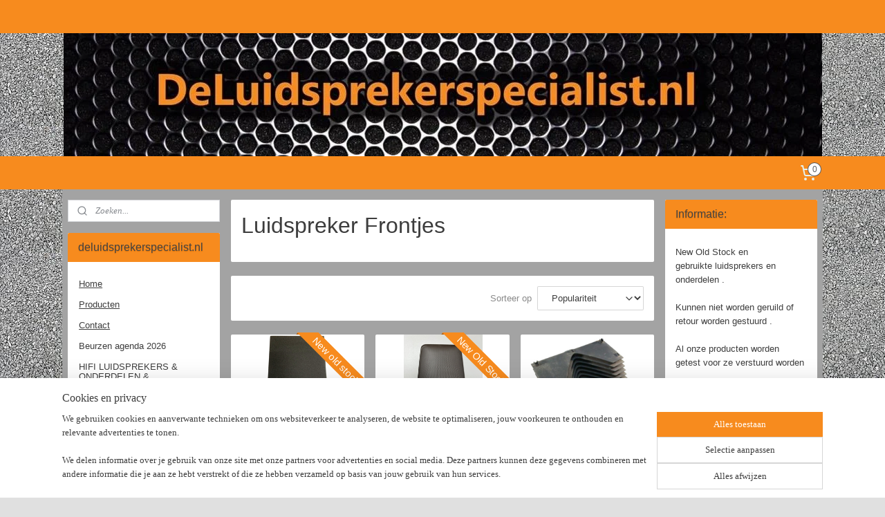

--- FILE ---
content_type: text/html; charset=UTF-8
request_url: https://www.deluidsprekerspecialist.nl/c-7129353/luidspreker-frontjes/
body_size: 28843
content:
<!DOCTYPE html>
<!--[if lt IE 7]>
<html lang="nl"
      class="no-js lt-ie9 lt-ie8 lt-ie7 secure"> <![endif]-->
<!--[if IE 7]>
<html lang="nl"
      class="no-js lt-ie9 lt-ie8 is-ie7 secure"> <![endif]-->
<!--[if IE 8]>
<html lang="nl"
      class="no-js lt-ie9 is-ie8 secure"> <![endif]-->
<!--[if gt IE 8]><!-->
<html lang="nl" class="no-js secure">
<!--<![endif]-->
<head prefix="og: http://ogp.me/ns#">
    <meta http-equiv="Content-Type" content="text/html; charset=UTF-8"/>

    <title>Luidspreker Frontjes | deluidsprekerspecialist.nl</title>
    <meta name="robots" content="noarchive"/>
    <meta name="robots" content="index,follow,noodp,noydir"/>
    
    <meta name="verify-v1" content="2GIRNdE8aA8o1PGkAquPUdb3Xc9X_c8Tb--19Hk0hjg"/>
        <meta name="google-site-verification" content="2GIRNdE8aA8o1PGkAquPUdb3Xc9X_c8Tb--19Hk0hjg"/>
    <meta name="viewport" content="width=device-width, initial-scale=1.0"/>
    <meta name="revisit-after" content="1 days"/>
    <meta name="generator" content="Mijnwebwinkel"/>
    <meta name="web_author" content="https://www.mijnwebwinkel.nl/"/>

    

    <meta property="og:site_name" content="deluidsprekerspecialist.nl"/>

    <meta property="og:title" content="Luidspreker Frontjes"/>
    <meta property="og:description" content=""/>
    <meta property="og:type" content="website"/>
    <meta property="og:image" content="https://cdn.myonlinestore.eu/941bb935-6be1-11e9-a722-44a8421b9960/image/cache/full/ff329270f6eeabe2a3a863ac3e024de1ceb0b0bc.jpg"/>
        <meta property="og:image" content="https://cdn.myonlinestore.eu/941bb935-6be1-11e9-a722-44a8421b9960/image/cache/full/b19b3bcd55b79888eee71091324bfa7379f448f0.jpg"/>
        <meta property="og:image" content="https://cdn.myonlinestore.eu/941bb935-6be1-11e9-a722-44a8421b9960/image/cache/full/0ae64f11379af96014ae6a4c0068ece65540bffa.jpg"/>
        <meta property="og:image" content="https://cdn.myonlinestore.eu/941bb935-6be1-11e9-a722-44a8421b9960/image/cache/full/2e7961b0c0d3561c14e847514c47b004b4402ff4.jpg"/>
        <meta property="og:image" content="https://cdn.myonlinestore.eu/941bb935-6be1-11e9-a722-44a8421b9960/image/cache/full/1cd04d756fb0cc6da73c3d8659cf16a7e64f80de.jpg"/>
        <meta property="og:image" content="https://cdn.myonlinestore.eu/941bb935-6be1-11e9-a722-44a8421b9960/image/cache/full/8e2df23d2f8914a29e482bb5bba7a9285b64e617.jpg"/>
        <meta property="og:image" content="https://cdn.myonlinestore.eu/941bb935-6be1-11e9-a722-44a8421b9960/image/cache/full/46aadc17974cabb08d67bac1eee713651c24a168.jpg"/>
        <meta property="og:url" content="https://www.deluidsprekerspecialist.nl/c-7129353/luidspreker-frontjes/"/>

    <link rel="preload" as="style" href="https://static.myonlinestore.eu/assets/../js/fancybox/jquery.fancybox.css?20260123073340"
          onload="this.onload=null;this.rel='stylesheet'">
    <noscript>
        <link rel="stylesheet" href="https://static.myonlinestore.eu/assets/../js/fancybox/jquery.fancybox.css?20260123073340">
    </noscript>

    <link rel="stylesheet" type="text/css" href="https://asset.myonlinestore.eu/8ILYCnOaASHZmEDj2m8B4IBMJ0lVGtl.css"/>

    <link rel="preload" as="style" href="https://static.myonlinestore.eu/assets/../fonts/fontawesome-6.4.2/css/fontawesome.min.css?20260123073340"
          onload="this.onload=null;this.rel='stylesheet'">
    <link rel="preload" as="style" href="https://static.myonlinestore.eu/assets/../fonts/fontawesome-6.4.2/css/solid.min.css?20260123073340"
          onload="this.onload=null;this.rel='stylesheet'">
    <link rel="preload" as="style" href="https://static.myonlinestore.eu/assets/../fonts/fontawesome-6.4.2/css/brands.min.css?20260123073340"
          onload="this.onload=null;this.rel='stylesheet'">
    <link rel="preload" as="style" href="https://static.myonlinestore.eu/assets/../fonts/fontawesome-6.4.2/css/v4-shims.min.css?20260123073340"
          onload="this.onload=null;this.rel='stylesheet'">
    <noscript>
        <link rel="stylesheet" href="https://static.myonlinestore.eu/assets/../fonts/font-awesome-4.1.0/css/font-awesome.4.1.0.min.css?20260123073340">
    </noscript>

    <link rel="preconnect" href="https://static.myonlinestore.eu/" crossorigin />
    <link rel="dns-prefetch" href="https://static.myonlinestore.eu/" />
    <link rel="preconnect" href="https://cdn.myonlinestore.eu" crossorigin />
    <link rel="dns-prefetch" href="https://cdn.myonlinestore.eu" />

    <script type="text/javascript" src="https://static.myonlinestore.eu/assets/../js/modernizr.js?20260123073340"></script>
        
    <link rel="canonical" href="https://www.deluidsprekerspecialist.nl/c-7129353/luidspreker-frontjes/"/>
    <link rel="icon" type="image/x-icon" href="https://cdn.myonlinestore.eu/941bb935-6be1-11e9-a722-44a8421b9960/favicon.ico?t=1769167958"
              />
    <script>
        var _rollbarConfig = {
        accessToken: 'd57a2075769e4401ab611d78421f1c89',
        captureUncaught: false,
        captureUnhandledRejections: false,
        verbose: false,
        payload: {
            environment: 'prod',
            person: {
                id: 355459,
            },
            ignoredMessages: [
                'request aborted',
                'network error',
                'timeout'
            ]
        },
        reportLevel: 'error'
    };
    // Rollbar Snippet
    !function(r){var e={};function o(n){if(e[n])return e[n].exports;var t=e[n]={i:n,l:!1,exports:{}};return r[n].call(t.exports,t,t.exports,o),t.l=!0,t.exports}o.m=r,o.c=e,o.d=function(r,e,n){o.o(r,e)||Object.defineProperty(r,e,{enumerable:!0,get:n})},o.r=function(r){"undefined"!=typeof Symbol&&Symbol.toStringTag&&Object.defineProperty(r,Symbol.toStringTag,{value:"Module"}),Object.defineProperty(r,"__esModule",{value:!0})},o.t=function(r,e){if(1&e&&(r=o(r)),8&e)return r;if(4&e&&"object"==typeof r&&r&&r.__esModule)return r;var n=Object.create(null);if(o.r(n),Object.defineProperty(n,"default",{enumerable:!0,value:r}),2&e&&"string"!=typeof r)for(var t in r)o.d(n,t,function(e){return r[e]}.bind(null,t));return n},o.n=function(r){var e=r&&r.__esModule?function(){return r.default}:function(){return r};return o.d(e,"a",e),e},o.o=function(r,e){return Object.prototype.hasOwnProperty.call(r,e)},o.p="",o(o.s=0)}([function(r,e,o){var n=o(1),t=o(4);_rollbarConfig=_rollbarConfig||{},_rollbarConfig.rollbarJsUrl=_rollbarConfig.rollbarJsUrl||"https://cdnjs.cloudflare.com/ajax/libs/rollbar.js/2.14.4/rollbar.min.js",_rollbarConfig.async=void 0===_rollbarConfig.async||_rollbarConfig.async;var a=n.setupShim(window,_rollbarConfig),l=t(_rollbarConfig);window.rollbar=n.Rollbar,a.loadFull(window,document,!_rollbarConfig.async,_rollbarConfig,l)},function(r,e,o){var n=o(2);function t(r){return function(){try{return r.apply(this,arguments)}catch(r){try{console.error("[Rollbar]: Internal error",r)}catch(r){}}}}var a=0;function l(r,e){this.options=r,this._rollbarOldOnError=null;var o=a++;this.shimId=function(){return o},"undefined"!=typeof window&&window._rollbarShims&&(window._rollbarShims[o]={handler:e,messages:[]})}var i=o(3),s=function(r,e){return new l(r,e)},d=function(r){return new i(s,r)};function c(r){return t(function(){var e=Array.prototype.slice.call(arguments,0),o={shim:this,method:r,args:e,ts:new Date};window._rollbarShims[this.shimId()].messages.push(o)})}l.prototype.loadFull=function(r,e,o,n,a){var l=!1,i=e.createElement("script"),s=e.getElementsByTagName("script")[0],d=s.parentNode;i.crossOrigin="",i.src=n.rollbarJsUrl,o||(i.async=!0),i.onload=i.onreadystatechange=t(function(){if(!(l||this.readyState&&"loaded"!==this.readyState&&"complete"!==this.readyState)){i.onload=i.onreadystatechange=null;try{d.removeChild(i)}catch(r){}l=!0,function(){var e;if(void 0===r._rollbarDidLoad){e=new Error("rollbar.js did not load");for(var o,n,t,l,i=0;o=r._rollbarShims[i++];)for(o=o.messages||[];n=o.shift();)for(t=n.args||[],i=0;i<t.length;++i)if("function"==typeof(l=t[i])){l(e);break}}"function"==typeof a&&a(e)}()}}),d.insertBefore(i,s)},l.prototype.wrap=function(r,e,o){try{var n;if(n="function"==typeof e?e:function(){return e||{}},"function"!=typeof r)return r;if(r._isWrap)return r;if(!r._rollbar_wrapped&&(r._rollbar_wrapped=function(){o&&"function"==typeof o&&o.apply(this,arguments);try{return r.apply(this,arguments)}catch(o){var e=o;throw e&&("string"==typeof e&&(e=new String(e)),e._rollbarContext=n()||{},e._rollbarContext._wrappedSource=r.toString(),window._rollbarWrappedError=e),e}},r._rollbar_wrapped._isWrap=!0,r.hasOwnProperty))for(var t in r)r.hasOwnProperty(t)&&(r._rollbar_wrapped[t]=r[t]);return r._rollbar_wrapped}catch(e){return r}};for(var p="log,debug,info,warn,warning,error,critical,global,configure,handleUncaughtException,handleAnonymousErrors,handleUnhandledRejection,captureEvent,captureDomContentLoaded,captureLoad".split(","),u=0;u<p.length;++u)l.prototype[p[u]]=c(p[u]);r.exports={setupShim:function(r,e){if(r){var o=e.globalAlias||"Rollbar";if("object"==typeof r[o])return r[o];r._rollbarShims={},r._rollbarWrappedError=null;var a=new d(e);return t(function(){e.captureUncaught&&(a._rollbarOldOnError=r.onerror,n.captureUncaughtExceptions(r,a,!0),e.wrapGlobalEventHandlers&&n.wrapGlobals(r,a,!0)),e.captureUnhandledRejections&&n.captureUnhandledRejections(r,a,!0);var t=e.autoInstrument;return!1!==e.enabled&&(void 0===t||!0===t||"object"==typeof t&&t.network)&&r.addEventListener&&(r.addEventListener("load",a.captureLoad.bind(a)),r.addEventListener("DOMContentLoaded",a.captureDomContentLoaded.bind(a))),r[o]=a,a})()}},Rollbar:d}},function(r,e){function o(r,e,o){if(e.hasOwnProperty&&e.hasOwnProperty("addEventListener")){for(var n=e.addEventListener;n._rollbarOldAdd&&n.belongsToShim;)n=n._rollbarOldAdd;var t=function(e,o,t){n.call(this,e,r.wrap(o),t)};t._rollbarOldAdd=n,t.belongsToShim=o,e.addEventListener=t;for(var a=e.removeEventListener;a._rollbarOldRemove&&a.belongsToShim;)a=a._rollbarOldRemove;var l=function(r,e,o){a.call(this,r,e&&e._rollbar_wrapped||e,o)};l._rollbarOldRemove=a,l.belongsToShim=o,e.removeEventListener=l}}r.exports={captureUncaughtExceptions:function(r,e,o){if(r){var n;if("function"==typeof e._rollbarOldOnError)n=e._rollbarOldOnError;else if(r.onerror){for(n=r.onerror;n._rollbarOldOnError;)n=n._rollbarOldOnError;e._rollbarOldOnError=n}e.handleAnonymousErrors();var t=function(){var o=Array.prototype.slice.call(arguments,0);!function(r,e,o,n){r._rollbarWrappedError&&(n[4]||(n[4]=r._rollbarWrappedError),n[5]||(n[5]=r._rollbarWrappedError._rollbarContext),r._rollbarWrappedError=null);var t=e.handleUncaughtException.apply(e,n);o&&o.apply(r,n),"anonymous"===t&&(e.anonymousErrorsPending+=1)}(r,e,n,o)};o&&(t._rollbarOldOnError=n),r.onerror=t}},captureUnhandledRejections:function(r,e,o){if(r){"function"==typeof r._rollbarURH&&r._rollbarURH.belongsToShim&&r.removeEventListener("unhandledrejection",r._rollbarURH);var n=function(r){var o,n,t;try{o=r.reason}catch(r){o=void 0}try{n=r.promise}catch(r){n="[unhandledrejection] error getting `promise` from event"}try{t=r.detail,!o&&t&&(o=t.reason,n=t.promise)}catch(r){}o||(o="[unhandledrejection] error getting `reason` from event"),e&&e.handleUnhandledRejection&&e.handleUnhandledRejection(o,n)};n.belongsToShim=o,r._rollbarURH=n,r.addEventListener("unhandledrejection",n)}},wrapGlobals:function(r,e,n){if(r){var t,a,l="EventTarget,Window,Node,ApplicationCache,AudioTrackList,ChannelMergerNode,CryptoOperation,EventSource,FileReader,HTMLUnknownElement,IDBDatabase,IDBRequest,IDBTransaction,KeyOperation,MediaController,MessagePort,ModalWindow,Notification,SVGElementInstance,Screen,TextTrack,TextTrackCue,TextTrackList,WebSocket,WebSocketWorker,Worker,XMLHttpRequest,XMLHttpRequestEventTarget,XMLHttpRequestUpload".split(",");for(t=0;t<l.length;++t)r[a=l[t]]&&r[a].prototype&&o(e,r[a].prototype,n)}}}},function(r,e){function o(r,e){this.impl=r(e,this),this.options=e,function(r){for(var e=function(r){return function(){var e=Array.prototype.slice.call(arguments,0);if(this.impl[r])return this.impl[r].apply(this.impl,e)}},o="log,debug,info,warn,warning,error,critical,global,configure,handleUncaughtException,handleAnonymousErrors,handleUnhandledRejection,_createItem,wrap,loadFull,shimId,captureEvent,captureDomContentLoaded,captureLoad".split(","),n=0;n<o.length;n++)r[o[n]]=e(o[n])}(o.prototype)}o.prototype._swapAndProcessMessages=function(r,e){var o,n,t;for(this.impl=r(this.options);o=e.shift();)n=o.method,t=o.args,this[n]&&"function"==typeof this[n]&&("captureDomContentLoaded"===n||"captureLoad"===n?this[n].apply(this,[t[0],o.ts]):this[n].apply(this,t));return this},r.exports=o},function(r,e){r.exports=function(r){return function(e){if(!e&&!window._rollbarInitialized){for(var o,n,t=(r=r||{}).globalAlias||"Rollbar",a=window.rollbar,l=function(r){return new a(r)},i=0;o=window._rollbarShims[i++];)n||(n=o.handler),o.handler._swapAndProcessMessages(l,o.messages);window[t]=n,window._rollbarInitialized=!0}}}}]);
    // End Rollbar Snippet
    </script>
    <script defer type="text/javascript" src="https://static.myonlinestore.eu/assets/../js/jquery.min.js?20260123073340"></script><script defer type="text/javascript" src="https://static.myonlinestore.eu/assets/../js/mww/shop.js?20260123073340"></script><script defer type="text/javascript" src="https://static.myonlinestore.eu/assets/../js/mww/shop/category.js?20260123073340"></script><script defer type="text/javascript" src="https://static.myonlinestore.eu/assets/../js/fancybox/jquery.fancybox.pack.js?20260123073340"></script><script defer type="text/javascript" src="https://static.myonlinestore.eu/assets/../js/fancybox/jquery.fancybox-thumbs.js?20260123073340"></script><script defer type="text/javascript" src="https://static.myonlinestore.eu/assets/../js/mww/image.js?20260123073340"></script><script defer type="text/javascript" src="https://static.myonlinestore.eu/assets/../js/mww/navigation.js?20260123073340"></script><script defer type="text/javascript" src="https://static.myonlinestore.eu/assets/../js/delay.js?20260123073340"></script><script defer type="text/javascript" src="https://static.myonlinestore.eu/assets/../js/mww/ajax.js?20260123073340"></script><script defer type="text/javascript" src="https://static.myonlinestore.eu/assets/../js/foundation/foundation.min.js?20260123073340"></script><script defer type="text/javascript" src="https://static.myonlinestore.eu/assets/../js/foundation/foundation/foundation.topbar.js?20260123073340"></script><script defer type="text/javascript" src="https://static.myonlinestore.eu/assets/../js/foundation/foundation/foundation.tooltip.js?20260123073340"></script><script defer type="text/javascript" src="https://static.myonlinestore.eu/assets/../js/mww/deferred.js?20260123073340"></script>
        <script src="https://static.myonlinestore.eu/assets/webpack/bootstrapper.ce10832e.js"></script>
    
    <script src="https://static.myonlinestore.eu/assets/webpack/vendor.85ea91e8.js" defer></script><script src="https://static.myonlinestore.eu/assets/webpack/main.c5872b2c.js" defer></script>
    
    <script src="https://static.myonlinestore.eu/assets/webpack/webcomponents.377dc92a.js" defer></script>
    
    <script src="https://static.myonlinestore.eu/assets/webpack/render.8395a26c.js" defer></script>

    <script>
        window.bootstrapper.add(new Strap('marketingScripts', []));
    </script>
        <script>
  window.dataLayer = window.dataLayer || [];

  function gtag() {
    dataLayer.push(arguments);
  }

    gtag(
    "consent",
    "default",
    {
      "ad_storage": "denied",
      "ad_user_data": "denied",
      "ad_personalization": "denied",
      "analytics_storage": "denied",
      "security_storage": "granted",
      "personalization_storage": "denied",
      "functionality_storage": "denied",
    }
  );

  gtag("js", new Date());
  gtag("config", 'G-HSRC51ENF9', { "groups": "myonlinestore" });gtag("config", 'G-DL2XTCZK84');</script>
<script async src="https://www.googletagmanager.com/gtag/js?id=G-HSRC51ENF9"></script>
        <script>
        
    </script>
        
<script>
    var marketingStrapId = 'marketingScripts'
    var marketingScripts = window.bootstrapper.use(marketingStrapId);

    if (marketingScripts === null) {
        marketingScripts = [];
    }

    
    window.bootstrapper.update(new Strap(marketingStrapId, marketingScripts));
</script>
    <noscript>
        <style>ul.products li {
                opacity: 1 !important;
            }</style>
    </noscript>

            <script>
                (function (w, d, s, l, i) {
            w[l] = w[l] || [];
            w[l].push({
                'gtm.start':
                    new Date().getTime(), event: 'gtm.js'
            });
            var f = d.getElementsByTagName(s)[0],
                j = d.createElement(s), dl = l != 'dataLayer' ? '&l=' + l : '';
            j.async = true;
            j.src =
                'https://www.googletagmanager.com/gtm.js?id=' + i + dl;
            f.parentNode.insertBefore(j, f);
        })(window, document, 'script', 'dataLayer', 'GTM-MSQ3L6L');
            </script>

</head>
<body    class="lang-nl_NL layout-width-1100 threeColumn">

    <noscript>
                    <iframe src="https://www.googletagmanager.com/ns.html?id=GTM-MSQ3L6L" height="0" width="0"
                    style="display:none;visibility:hidden"></iframe>
            </noscript>


<header>
    <a tabindex="0" id="skip-link" class="button screen-reader-text" href="#content">Spring naar de hoofdtekst</a>
</header>


<div id="react_element__filter"></div>

<div class="site-container">
    <div class="inner-wrap">
                    <nav class="tab-bar mobile-navigation custom-topbar ">
    <section class="left-button" style="display: none;">
        <a class="mobile-nav-button"
           href="#" data-react-trigger="mobile-navigation-toggle">
                <div   
    aria-hidden role="img"
    class="icon icon--sf-menu
        "
    >
    <svg><use xlink:href="#sf-menu"></use></svg>
    </div>
&#160;
                <span>Menu</span>        </a>
    </section>
    <section class="title-section">
        <span class="title">deluidsprekerspecialist.nl</span>
    </section>
    <section class="right-button">

                                            <a href="/customer/login/" class="foldout-account">
                <span class="profile-icon"
                      data-logged-in="false">    <div   
    aria-hidden role="img"
    class="icon icon--sf-user
        "
    >
    <svg><use xlink:href="#sf-user"></use></svg>
    </div>
</span>
                    <span class="profile-icon" data-logged-in="true"
                          style="display: none">    <div   
    aria-hidden role="img"
    class="icon icon--sf-user-check
        "
    >
    <svg><use xlink:href="#sf-user-check"></use></svg>
    </div>
</span>
                </a>
                                    
        <a href="/cart/" class="cart-icon hidden">
                <div   
    aria-hidden role="img"
    class="icon icon--sf-shopping-cart
        "
    >
    <svg><use xlink:href="#sf-shopping-cart"></use></svg>
    </div>
            <span class="cart-count" style="display: none"></span>
        </a>
    </section>
</nav>
        
        
        <div class="bg-container custom-css-container"             data-active-language="nl"
            data-current-date="23-01-2026"
            data-category-id="7129353"
            data-article-id="unknown"
            data-article-category-id="unknown"
            data-article-name="unknown"
        >
            <noscript class="no-js-message">
                <div class="inner">
                    Javascript is uitgeschakeld.


Zonder Javascript is het niet mogelijk bestellingen te plaatsen in deze webwinkel en zijn een aantal functionaliteiten niet beschikbaar.
                </div>
            </noscript>

            <div id="header">
                <div id="react_root"><!-- --></div>
                <div
                    class="header-bar-top">
                                                
<div class="row header-bar-inner" data-bar-position="top" data-options="sticky_on: large; is_hover: true; scrolltop: true;" data-topbar>
    <section class="top-bar-section">
            </section>
</div>

                                    </div>

                



<sf-header-image
    class="web-component"
    header-element-height="178px"
    align="center"
    store-name="deluidsprekerspecialist.nl"
    store-url="https://www.deluidsprekerspecialist.nl/"
    background-image-url="https://cdn.myonlinestore.eu/941bb935-6be1-11e9-a722-44a8421b9960/nl_NL_image_header_4.jpg?t=1769167958"
    mobile-background-image-url=""
    logo-custom-width=""
    logo-custom-height=""
    page-column-width="1100"
    style="
        height: 178px;

        --background-color: transparent;
        --background-height: 178px;
        --background-aspect-ratio: 6.1629213483146;
        --scaling-background-aspect-ratio: 6.1797752808989;
        --mobile-background-height: 0px;
        --mobile-background-aspect-ratio: 1;
        --color: #E8E8E0;
        --logo-custom-width: auto;
        --logo-custom-height: auto;
        --logo-aspect-ratio: 1
        ">
    </sf-header-image>
                <div class="header-bar-bottom">
                                                
<div class="row header-bar-inner" data-bar-position="header" data-options="sticky_on: large; is_hover: true; scrolltop: true;" data-topbar>
    <section class="top-bar-section">
                                    <div class="module-container cart align-right">
                    
<div class="header-cart module moduleCartCompact" data-ajax-cart-replace="true" data-productcount="0">
            <a href="/cart/?category_id=7129353" class="foldout-cart">
                <div   
    aria-hidden role="img"
    class="icon icon--sf-shopping-cart
        "
            title="Winkelwagen"
    >
    <svg><use xlink:href="#sf-shopping-cart"></use></svg>
    </div>
            <span class="count">0</span>
        </a>
        <div class="hidden-cart-details">
            <div class="invisible-hover-area">
                <div data-mobile-cart-replace="true" class="cart-details">
                                            <div class="cart-summary">
                            Geen artikelen in winkelwagen.
                        </div>
                                    </div>

                            </div>
        </div>
    </div>

                </div>
                        </section>
</div>

                                    </div>
            </div>

            
            
            <div id="content" class="columncount-3">
                <div class="row">
                                                                                            <div class="columns large-8 medium-14 large-push-3" id="centercolumn">
    
    
                                <script>
        window.bootstrapper.add(new Strap('filters', ));
        window.bootstrapper.add(new Strap('criteria', ));
    </script>
    
                        
                        <div class="intro rte_content">
                    <h1>Luidspreker Frontjes</h1>
                            
            </div>



    
    
        <div id="react_element__category-events"><!-- --></div>
        
        <div class="prev_next top display_mode_2">
    <div class="row collapse overviewOptions">
        <div class="overviewOptions-item filter-toggle">
                        
                                        <div class="sorting-selection-mobile">
                    <div class="sortingSelect">
                        <div class="inline-select">
                            <span class="sorting-selection-mobile-icon inline-select-icon">
                                    <span
    aria-hidden role="img"
    class="icon icon--sf-arrow-down-up
        "
    >
    <svg><use xlink:href="#sf-arrow-down-up"></use></svg>
    </span>
                            </span>
                            <select onchange="mww.shop.category.sortArticles(event)" aria-label="Sorteer op">
                                <option value="0">
                                    Populariteit</option>
                                <option  value="1">
                                    Laagste prijs</option>
                                <option  value="2">
                                    Hoogste prijs</option>
                                <option  value="3">
                                    A - Z</option>
                                <option  value="4">
                                    Z - A</option>
                                <option  value="5">
                                    Nieuw - Oud</option>
                                <option  value="6">
                                    Oud - Nieuw</option>
                            </select>
                            <span class="inline-select-icon">
                                    <span
    aria-hidden role="img"
    class="icon icon--sf-chevron-down
        "
    >
    <svg><use xlink:href="#sf-chevron-down"></use></svg>
    </span>
                            </span>
                        </div>
                    </div>
                </div>
                    </div>
        <div class="overviewOptions-item">
                                                                                        <div class="sorting-selection-desktop">
                    <div class="sortingSelect">
                        <span class="prefix">
                            Sorteer op</span>
                        <div class="inline-select">
                            <select onchange="mww.shop.category.sortArticles(event)" aria-label="Sorteer op">
                                <option value="0">
                                    Populariteit</option>
                                <option  value="1">
                                    Laagste prijs</option>
                                <option  value="2">
                                    Hoogste prijs</option>
                                <option  value="3">
                                    A - Z</option>
                                <option  value="4">
                                    Z - A</option>
                                <option  value="5">
                                    Nieuw - Oud</option>
                                <option  value="6">
                                    Oud - Nieuw</option>
                            </select>
                            <span class="inline-select-icon">
                                    <span
    aria-hidden role="img"
    class="icon icon--sf-chevron-down
        "
    >
    <svg><use xlink:href="#sf-chevron-down"></use></svg>
    </span>
                            </span>
                        </div>
                    </div>
                </div>
                    </div>
    </div>
</div>

            <ul class="flex-products rianne">
                        <li id="article_64355965" class="has-badge"><span class="row-top"><a href="https://www.deluidsprekerspecialist.nl/a-64355965/luidspreker-frontjes/zwart-doek-frontjes-21-5x33-7-cm/" title="Zwart doek  Frontjes  21,5x33,7 cm"
           class="badge small reduce-fontsize"><p>New old stock</p></a><a href="https://cdn.myonlinestore.eu/941bb935-6be1-11e9-a722-44a8421b9960/image/cache/full/b19b3bcd55b79888eee71091324bfa7379f448f0.jpg?20260123073340" class="fancybox zoom" rel="overview"
           title="Zwart doek  Frontjes  21,5x33,7 cm"
           data-product-url="https://www.deluidsprekerspecialist.nl/a-64355965/luidspreker-frontjes/zwart-doek-frontjes-21-5x33-7-cm/"><div   
    aria-hidden role="img"
    class="icon icon--sf-zoom-in
        "
            title="zoom-in"
    ><svg><use xlink:href="#sf-zoom-in"></use></svg></div></a><a href="https://www.deluidsprekerspecialist.nl/a-64355965/luidspreker-frontjes/zwart-doek-frontjes-21-5x33-7-cm/" class="image" title="Zwart doek  Frontjes  21,5x33,7 cm"
           style="background-image: url(https://cdn.myonlinestore.eu/941bb935-6be1-11e9-a722-44a8421b9960/image/cache/article/b19b3bcd55b79888eee71091324bfa7379f448f0.jpg?20260123073340);"><img src="https://cdn.myonlinestore.eu/941bb935-6be1-11e9-a722-44a8421b9960/image/cache/article/b19b3bcd55b79888eee71091324bfa7379f448f0.jpg?20260123073340" alt="Zwart doek  Frontjes  21,5x33,7 cm" /></a><div class="save-button-overview" id="react_element__saveforlater-overview-button" data-product-id="9e79894f-bde3-11eb-a98b-0a6e45a98899" data-analytics-id="48419417" data-product-name="Zwart doek  Frontjes  21,5x33,7 cm" data-value="14.950000" data-currency="EUR"></div></span><span class="row-bottom"><div class="info"><a href="https://www.deluidsprekerspecialist.nl/a-64355965/luidspreker-frontjes/zwart-doek-frontjes-21-5x33-7-cm/" class="title">Zwart doek  Frontjes  21,5x33,7 cm</a><p class="desc">
                        Zwart doek<br />
Bevesteging klittenband<br />
gat maat 174x28,5cm<br />
buitenmaat 21,5x33,7cm
        </p><div class="right"><span class="pricetag"><span class="regular">
                    € 14,<sup>95</sup></span></span><div class="product-overview-buttons "><form method="post" action="/order/cart/article-add/" class="order-button addToCartForm"><input type="hidden" name="category_article_id" value="64355965"/><input type="hidden" name="ajax_cart" value="true" class="has_ajax_cart"/><button onclick="if (window.overviewAddToCart) window.overviewAddToCart({ id: '48419417', name: 'Zwart doek  Frontjes  21,5x33,7 cm', quantity: 1, value: '14.950000', currency: 'EUR' });" class="btn has_ajax_cart" type="submit"
                                title="Zwart doek  Frontjes  21,5x33,7 cm bestellen">Bestellen</button></form></div></div></div></span></li>                                <li id="article_82787954" class="has-badge"><span class="row-top"><a href="https://www.deluidsprekerspecialist.nl/a-82787954/luidspreker-frontjes/alm-rooster-merk-saba/" title="Alm rooster  merk SABA"
           class="badge small reduce-fontsize"><p>New Old Stock</p></a><a href="https://cdn.myonlinestore.eu/941bb935-6be1-11e9-a722-44a8421b9960/image/cache/full/0ae64f11379af96014ae6a4c0068ece65540bffa.jpg?20260123073340" class="fancybox zoom" rel="overview"
           title="Alm rooster  merk SABA"
           data-product-url="https://www.deluidsprekerspecialist.nl/a-82787954/luidspreker-frontjes/alm-rooster-merk-saba/"><div   
    aria-hidden role="img"
    class="icon icon--sf-zoom-in
        "
            title="zoom-in"
    ><svg><use xlink:href="#sf-zoom-in"></use></svg></div></a><a href="https://www.deluidsprekerspecialist.nl/a-82787954/luidspreker-frontjes/alm-rooster-merk-saba/" class="image" title="Alm rooster  merk SABA"
           style="background-image: url(https://cdn.myonlinestore.eu/941bb935-6be1-11e9-a722-44a8421b9960/image/cache/article/0ae64f11379af96014ae6a4c0068ece65540bffa.jpg?20260123073340);"><img src="https://cdn.myonlinestore.eu/941bb935-6be1-11e9-a722-44a8421b9960/image/cache/article/0ae64f11379af96014ae6a4c0068ece65540bffa.jpg?20260123073340" alt="Alm rooster  merk SABA" /></a><div class="save-button-overview" id="react_element__saveforlater-overview-button" data-product-id="273794a0-6e5c-48b8-ab20-ccdfb8113946" data-analytics-id="62271947" data-product-name="Alm rooster  merk SABA" data-value="14.950000" data-currency="EUR"></div></span><span class="row-bottom"><div class="info"><a href="https://www.deluidsprekerspecialist.nl/a-82787954/luidspreker-frontjes/alm-rooster-merk-saba/" class="title">Alm rooster  merk SABA</a><p class="desc">
                        LICHT BESCHADIGD VERF<br />
Afm 33,6x21,6cm<br />
kleur bruin
        </p><div class="right"><span class="pricetag"><span class="regular">
                    € 14,<sup>95</sup></span></span><div class="product-overview-buttons "><form method="post" action="/order/cart/article-add/" class="order-button addToCartForm"><input type="hidden" name="category_article_id" value="82787954"/><input type="hidden" name="ajax_cart" value="true" class="has_ajax_cart"/><button onclick="if (window.overviewAddToCart) window.overviewAddToCart({ id: '62271947', name: 'Alm rooster  merk SABA', quantity: 1, value: '14.950000', currency: 'EUR' });" class="btn has_ajax_cart" type="submit"
                                title="Alm rooster  merk SABA bestellen">Bestellen</button></form></div></div></div></span></li>                                <li id="article_44094192"><span class="row-top"><a href="https://cdn.myonlinestore.eu/941bb935-6be1-11e9-a722-44a8421b9960/image/cache/full/ff329270f6eeabe2a3a863ac3e024de1ceb0b0bc.jpg?20260123073340" class="fancybox zoom" rel="overview"
           title="Set Akustik - Linse AL-2"
           data-product-url="https://www.deluidsprekerspecialist.nl/a-44094192/luidspreker-frontjes/set-akustik-linse-al-2/"><div   
    aria-hidden role="img"
    class="icon icon--sf-zoom-in
        "
            title="zoom-in"
    ><svg><use xlink:href="#sf-zoom-in"></use></svg></div></a><a href="https://www.deluidsprekerspecialist.nl/a-44094192/luidspreker-frontjes/set-akustik-linse-al-2/" class="image" title="Set Akustik - Linse AL-2"
           style="background-image: url(https://cdn.myonlinestore.eu/941bb935-6be1-11e9-a722-44a8421b9960/image/cache/article/ff329270f6eeabe2a3a863ac3e024de1ceb0b0bc.jpg?20260123073340);"><img src="https://cdn.myonlinestore.eu/941bb935-6be1-11e9-a722-44a8421b9960/image/cache/article/ff329270f6eeabe2a3a863ac3e024de1ceb0b0bc.jpg?20260123073340" alt="Set Akustik - Linse AL-2" /></a><div class="save-button-overview" id="react_element__saveforlater-overview-button" data-product-id="6feb0dca-bd57-11eb-a98b-0a6e45a98899" data-analytics-id="36228820" data-product-name="Set Akustik - Linse AL-2" data-value="34.950000" data-currency="EUR"></div></span><span class="row-bottom"><div class="info"><a href="https://www.deluidsprekerspecialist.nl/a-44094192/luidspreker-frontjes/set-akustik-linse-al-2/" class="title">Set Akustik - Linse AL-2</a><p class="desc">
                        Type AL-2<br />
Afm B 175 x H 57 x T 75mm.<br />
Zwart plasticPer 2 Verpakt<br />
Art:
        </p><div class="right"><span class="pricetag"><span class="regular">
                    € 34,<sup>95</sup></span></span><div class="product-overview-buttons "><form method="post" action="/order/cart/article-add/" class="order-button addToCartForm"><input type="hidden" name="category_article_id" value="44094192"/><input type="hidden" name="ajax_cart" value="true" class="has_ajax_cart"/><button onclick="if (window.overviewAddToCart) window.overviewAddToCart({ id: '36228820', name: 'Set Akustik - Linse AL-2', quantity: 1, value: '34.950000', currency: 'EUR' });" class="btn has_ajax_cart" type="submit"
                                title="Set Akustik - Linse AL-2 bestellen">Bestellen</button></form></div></div></div></span></li>                                <li id="article_99496932" class="has-badge"><span class="row-top"><a href="https://www.deluidsprekerspecialist.nl/a-99496932/luidspreker-frontjes/set-linse-kustof-alm/" title="Set Linse kustof/alm"
           class="badge small reduce-fontsize"><p>New old stock</p></a><a href="https://cdn.myonlinestore.eu/941bb935-6be1-11e9-a722-44a8421b9960/image/cache/full/2e7961b0c0d3561c14e847514c47b004b4402ff4.jpg?20260123073340" class="fancybox zoom" rel="overview"
           title="Set Linse kustof/alm"
           data-product-url="https://www.deluidsprekerspecialist.nl/a-99496932/luidspreker-frontjes/set-linse-kustof-alm/"><div   
    aria-hidden role="img"
    class="icon icon--sf-zoom-in
        "
            title="zoom-in"
    ><svg><use xlink:href="#sf-zoom-in"></use></svg></div></a><a href="https://www.deluidsprekerspecialist.nl/a-99496932/luidspreker-frontjes/set-linse-kustof-alm/" class="image" title="Set Linse kustof/alm"
           style="background-image: url(https://cdn.myonlinestore.eu/941bb935-6be1-11e9-a722-44a8421b9960/image/cache/article/2e7961b0c0d3561c14e847514c47b004b4402ff4.jpg?20260123073340);"><img src="https://cdn.myonlinestore.eu/941bb935-6be1-11e9-a722-44a8421b9960/image/cache/article/2e7961b0c0d3561c14e847514c47b004b4402ff4.jpg?20260123073340" alt="Set Linse kustof/alm" /></a><div class="save-button-overview" id="react_element__saveforlater-overview-button" data-product-id="59e03598-b198-4c87-8676-c1630775ceef" data-analytics-id="68449455" data-product-name="Set Linse kustof/alm" data-value="24.950000" data-currency="EUR"></div></span><span class="row-bottom"><div class="info"><a href="https://www.deluidsprekerspecialist.nl/a-99496932/luidspreker-frontjes/set-linse-kustof-alm/" class="title">Set Linse kustof/alm</a><p class="desc">
                        Alm raamwerk<br />
kunstof bevestiging<br />
afm 15x10,5cm
        </p><div class="right"><span class="pricetag"><span class="regular">
                    € 24,<sup>95</sup></span></span><div class="product-overview-buttons "><form method="post" action="/order/cart/article-add/" class="order-button addToCartForm"><input type="hidden" name="category_article_id" value="99496932"/><input type="hidden" name="ajax_cart" value="true" class="has_ajax_cart"/><button onclick="if (window.overviewAddToCart) window.overviewAddToCart({ id: '68449455', name: 'Set Linse kustof/alm', quantity: 1, value: '24.950000', currency: 'EUR' });" class="btn has_ajax_cart" type="submit"
                                title="Set Linse kustof/alm bestellen">Bestellen</button></form></div></div></div></span></li>            </ul>
    


    
    
            
    </div>
<div class="columns large-3 large-pull-8 medium-7" id="leftcolumn">
            <div class="pane paneColumn paneColumnLeft">
            <div class="search-block search-column">
    <div class="react_element__searchbox" 
        data-post-url="/search/" 
        data-search-phrase=""></div>
</div>
            <div class="block navigation side-menu">
    <h3>deluidsprekerspecialist.nl</h3>
    <ul>    




<li class="">
            <a href="https://www.deluidsprekerspecialist.nl/" class="">
            Home
                    </a>

                                </li>
    




<li class="">
            <a href="https://www.deluidsprekerspecialist.nl/c-2802904/producten/" class="">
            Producten
                    </a>

                                </li>
    

    


<li class="has-dropdown">
            <a href="https://www.deluidsprekerspecialist.nl/c-2802905/contact/" class="">
            Contact 
                    </a>

                                    <ul class="dropdown">
                        

    


<li class="has-dropdown">
            <a href="https://www.deluidsprekerspecialist.nl/c-3791670/retourneren/" class="no_underline">
            Retourneren
                    </a>

                                    <ul class="dropdown">
                        




<li class="">
            <a href="https://www.deluidsprekerspecialist.nl/c-5485120/herroepingsformulier/" class="no_underline">
            Herroepingsformulier
                    </a>

                                </li>
                </ul>
                        </li>
    




<li class="">
            <a href="https://www.deluidsprekerspecialist.nl/c-4436504/privacy-beleid/" class="no_underline">
            Privacy Beleid
                    </a>

                                </li>
                </ul>
                        </li>
    




<li class="">
            <a href="https://www.deluidsprekerspecialist.nl/c-2913882/beurzen-agenda-2026/" class="no_underline">
            Beurzen agenda 2026
                    </a>

                                </li>
    

    


<li class="has-dropdown">
            <a href="https://www.deluidsprekerspecialist.nl/c-3227885/hifi-luidsprekers-onderdelen-accessoires/" class="no_underline">
            HIFI LUIDSPREKERS &amp; ONDERDELEN &amp; ACCESSOIRES
                    </a>

                                    <ul class="dropdown">
                        




<li class="">
            <a href="https://www.deluidsprekerspecialist.nl/c-7127763/boekenplank-speakers/" class="no_underline">
            Boekenplank speakers
                    </a>

                                </li>
    

    


<li class="has-dropdown">
            <a href="https://www.deluidsprekerspecialist.nl/c-7127766/hifi-losse-luidsprekers/" class="no_underline">
            Hifi Losse Luidsprekers 
                    </a>

                                    <ul class="dropdown">
                        




<li class="">
            <a href="https://www.deluidsprekerspecialist.nl/c-7270725/4-ohm-losse-luidsprekers/" class="no_underline">
            4 Ohm Losse Luidsprekers
                    </a>

                                </li>
    




<li class="">
            <a href="https://www.deluidsprekerspecialist.nl/c-7270731/8-ohm-losse-luidsprekers/" class="no_underline">
            8 Ohm Losse Luidsprekers
                    </a>

                                </li>
    




<li class="">
            <a href="https://www.deluidsprekerspecialist.nl/c-7469016/woofer-dubbel-spreekspoel/" class="no_underline">
            Woofer Dubbel spreekspoel 
                    </a>

                                </li>
                </ul>
                        </li>
    




<li class="">
            <a href="https://www.deluidsprekerspecialist.nl/c-7127772/hifi-dome-tweeters/" class="no_underline">
            Hifi Dome Tweeters
                    </a>

                                </li>
    




<li class="">
            <a href="https://www.deluidsprekerspecialist.nl/c-7127778/spikes-dempers/" class="no_underline">
            Spikes &amp; Dempers
                    </a>

                                </li>
    




<li class="">
            <a href="https://www.deluidsprekerspecialist.nl/c-7127784/luidsprekerkabel/" class="no_underline">
             LuidsprekerKabel
                    </a>

                                </li>
    




<li class="">
            <a href="https://www.deluidsprekerspecialist.nl/c-7127790/banaanstekkers/" class="no_underline">
            Banaanstekkers
                    </a>

                                </li>
    




<li class="">
            <a href="https://www.deluidsprekerspecialist.nl/c-7127796/poolklemmen/" class="no_underline">
            Poolklemmen
                    </a>

                                </li>
    




<li class="">
            <a href="https://www.deluidsprekerspecialist.nl/c-7127802/plafon-muurbeugels/" class="no_underline">
            Plafon &amp; Muurbeugels
                    </a>

                                </li>
    




<li class="">
            <a href="https://www.deluidsprekerspecialist.nl/c-7127805/basreflexpoorten/" class="no_underline">
            Basreflexpoorten
                    </a>

                                </li>
    




<li class="">
            <a href="https://www.deluidsprekerspecialist.nl/c-7127808/aansluitterminals/" class="no_underline">
            Aansluitterminals
                    </a>

                                </li>
    




<li class="">
            <a href="https://www.deluidsprekerspecialist.nl/c-7127811/akoestiche-demping/" class="no_underline">
            Akoestiche  Demping
                    </a>

                                </li>
    




<li class="">
            <a href="https://www.deluidsprekerspecialist.nl/c-7127814/roosters-gril/" class="no_underline">
            Roosters/Gril
                    </a>

                                </li>
    




<li class="">
            <a href="https://www.deluidsprekerspecialist.nl/c-7127841/volumeregelaar/" class="no_underline">
            Volumeregelaar
                    </a>

                                </li>
    




<li class="">
            <a href="https://www.deluidsprekerspecialist.nl/c-7127844/luidspreker-frontjes/" class="no_underline">
            Luidspreker Frontjes
                    </a>

                                </li>
    




<li class="">
            <a href="https://www.deluidsprekerspecialist.nl/c-7127862/stofkapjes/" class="no_underline">
            Stofkapjes
                    </a>

                                </li>
    




<li class="">
            <a href="https://www.deluidsprekerspecialist.nl/c-7127865/filters/" class="no_underline">
            Filters 
                    </a>

                                </li>
    




<li class="">
            <a href="https://www.deluidsprekerspecialist.nl/c-7129341/subwoofer-filters/" class="no_underline">
            Subwoofer Filters
                    </a>

                                </li>
    




<li class="">
            <a href="https://www.deluidsprekerspecialist.nl/c-7129416/mini-luidsprekers/" class="no_underline">
            Mini Luidsprekers
                    </a>

                                </li>
    




<li class="">
            <a href="https://www.deluidsprekerspecialist.nl/c-7129425/legen-behuizing/" class="no_underline">
            Legen Behuizing
                    </a>

                                </li>
    




<li class="">
            <a href="https://www.deluidsprekerspecialist.nl/c-7129950/gebruikt-luidsprekers/" class="no_underline">
            Gebruikt Luidsprekers
                    </a>

                                </li>
                </ul>
                        </li>
    

    


<li class="has-dropdown">
            <a href="https://www.deluidsprekerspecialist.nl/c-2834020/hifi-filteronderdelen/" class="no_underline">
            HIFI FILTERONDERDELEN,
                    </a>

                                    <ul class="dropdown">
                        

    


<li class="has-dropdown">
            <a href="https://www.deluidsprekerspecialist.nl/c-3259354/weerstanden/" class="no_underline">
            Weerstanden
                    </a>

                                    <ul class="dropdown">
                        




<li class="">
            <a href="https://www.deluidsprekerspecialist.nl/c-3963274/5-watt/" class="no_underline">
            5 watt
                    </a>

                                </li>
    




<li class="">
            <a href="https://www.deluidsprekerspecialist.nl/c-3963366/10-watt/" class="no_underline">
            10 watt
                    </a>

                                </li>
    




<li class="">
            <a href="https://www.deluidsprekerspecialist.nl/c-4309589/11-watt/" class="no_underline">
            11 watt
                    </a>

                                </li>
    




<li class="">
            <a href="https://www.deluidsprekerspecialist.nl/c-5205305/20-watt/" class="no_underline">
            20 watt
                    </a>

                                </li>
    




<li class="">
            <a href="https://www.deluidsprekerspecialist.nl/c-6810293/mox10/" class="no_underline">
            MOX10
                    </a>

                                </li>
    




<li class="">
            <a href="https://www.deluidsprekerspecialist.nl/c-6811001/wial50/" class="no_underline">
            WIAL50
                    </a>

                                </li>
                </ul>
                        </li>
    

    


<li class="has-dropdown">
            <a href="https://www.deluidsprekerspecialist.nl/c-3259383/spoelen/" class="no_underline">
            Spoelen 
                    </a>

                                    <ul class="dropdown">
                        




<li class="">
            <a href="https://www.deluidsprekerspecialist.nl/c-6811643/kernspoel/" class="no_underline">
            Kernspoel
                    </a>

                                </li>
    




<li class="">
            <a href="https://www.deluidsprekerspecialist.nl/c-6811646/corobar/" class="no_underline">
            Corobar 
                    </a>

                                </li>
    




<li class="">
            <a href="https://www.deluidsprekerspecialist.nl/c-6811652/ferrobar-roll-kern-58/" class="no_underline">
            Ferrobar roll kern 58
                    </a>

                                </li>
    

    


<li class="has-dropdown">
            <a href="https://www.deluidsprekerspecialist.nl/c-6811709/luchtspoelen/" class="no_underline">
            Luchtspoelen
                    </a>

                                    <ul class="dropdown">
                        




<li class="">
            <a href="https://www.deluidsprekerspecialist.nl/c-6819560/0-71mm/" class="no_underline">
            0,71mm
                    </a>

                                </li>
    




<li class="">
            <a href="https://www.deluidsprekerspecialist.nl/c-6819725/1-0mm/" class="no_underline">
            1,0mm
                    </a>

                                </li>
    




<li class="">
            <a href="https://www.deluidsprekerspecialist.nl/c-6819728/1-4mm/" class="no_underline">
            1,4mm
                    </a>

                                </li>
    




<li class="">
            <a href="https://www.deluidsprekerspecialist.nl/c-6819737/0-5mm/" class="no_underline">
            0,5mm
                    </a>

                                </li>
                </ul>
                        </li>
    




<li class="">
            <a href="https://www.deluidsprekerspecialist.nl/c-6811757/correctie-spoelen/" class="no_underline">
            Correctie spoelen
                    </a>

                                </li>
    




<li class="">
            <a href="https://www.deluidsprekerspecialist.nl/c-6812585/mundorf-spoelen/" class="no_underline">
            Mundorf spoelen 
                    </a>

                                </li>
                </ul>
                        </li>
    

    


<li class="has-dropdown">
            <a href="https://www.deluidsprekerspecialist.nl/c-6812336/mkt/" class="no_underline">
            MKT
                    </a>

                                    <ul class="dropdown">
                        




<li class="">
            <a href="https://www.deluidsprekerspecialist.nl/c-6812339/mkta-100v-vervanger-voor-bipolaire-elco-glatt/" class="no_underline">
            MKTA 100V  vervanger voor bipolaire elco glatt
                    </a>

                                </li>
    




<li class="">
            <a href="https://www.deluidsprekerspecialist.nl/c-6812342/mkt-160v/" class="no_underline">
            MKT 160V
                    </a>

                                </li>
    




<li class="">
            <a href="https://www.deluidsprekerspecialist.nl/c-6812429/mkt-250v/" class="no_underline">
            MKT 250V
                    </a>

                                </li>
                </ul>
                        </li>
    

    


<li class="has-dropdown">
            <a href="https://www.deluidsprekerspecialist.nl/c-4055226/mkp/" class="no_underline">
            MKP
                    </a>

                                    <ul class="dropdown">
                        




<li class="">
            <a href="https://www.deluidsprekerspecialist.nl/c-6812513/mkp-400v/" class="no_underline">
            MKP 400V
                    </a>

                                </li>
    




<li class="">
            <a href="https://www.deluidsprekerspecialist.nl/c-7708454/mkp-100v/" class="no_underline">
            MKP 100V
                    </a>

                                </li>
    




<li class="">
            <a href="https://www.deluidsprekerspecialist.nl/c-7708459/mkp-250v/" class="no_underline">
            MKP 250V
                    </a>

                                </li>
                </ul>
                        </li>
    

    


<li class="has-dropdown">
            <a href="https://www.deluidsprekerspecialist.nl/c-4563065/bipolar-elco-s/" class="no_underline">
            Bipolar Elco ‘s
                    </a>

                                    <ul class="dropdown">
                        




<li class="">
            <a href="https://www.deluidsprekerspecialist.nl/c-6812504/glatt/" class="no_underline">
            Glatt
                    </a>

                                </li>
    




<li class="">
            <a href="https://www.deluidsprekerspecialist.nl/c-6812507/rauh-100v/" class="no_underline">
            Rauh 100V
                    </a>

                                </li>
    




<li class="">
            <a href="https://www.deluidsprekerspecialist.nl/c-6813863/rauh-63v/" class="no_underline">
            Rauh 63V
                    </a>

                                </li>
                </ul>
                        </li>
    




<li class="">
            <a href="https://www.deluidsprekerspecialist.nl/c-2858833/transformator-subwoofers/" class="no_underline">
            Transformator Subwoofers
                    </a>

                                </li>
    




<li class="">
            <a href="https://www.deluidsprekerspecialist.nl/c-5193223/film-capacitor/" class="no_underline">
            film capacitor
                    </a>

                                </li>
    




<li class="">
            <a href="https://www.deluidsprekerspecialist.nl/c-5538819/condensators/" class="no_underline">
            Condensators
                    </a>

                                </li>
    




<li class="">
            <a href="https://www.deluidsprekerspecialist.nl/c-5539666/claritycap-sa/" class="no_underline">
            Claritycap SA
                    </a>

                                </li>
    




<li class="">
            <a href="https://www.deluidsprekerspecialist.nl/c-5552238/luchtkern-spoelen/" class="no_underline">
            Luchtkern spoelen
                    </a>

                                </li>
    

    


<li class="has-dropdown">
            <a href="https://www.deluidsprekerspecialist.nl/c-6278319/draadgewonden-weerstanden/" class="no_underline">
            Draadgewonden Weerstanden  
                    </a>

                                    <ul class="dropdown">
                        




<li class="">
            <a href="https://www.deluidsprekerspecialist.nl/c-6278349/5-watt/" class="no_underline">
            5 Watt
                    </a>

                                </li>
    




<li class="">
            <a href="https://www.deluidsprekerspecialist.nl/c-6278367/10-watt/" class="no_underline">
            10 Watt
                    </a>

                                </li>
    




<li class="">
            <a href="https://www.deluidsprekerspecialist.nl/c-6278370/11-watt/" class="no_underline">
            11 Watt
                    </a>

                                </li>
    




<li class="">
            <a href="https://www.deluidsprekerspecialist.nl/c-6606831/17-watt/" class="no_underline">
            17 Watt
                    </a>

                                </li>
    




<li class="">
            <a href="https://www.deluidsprekerspecialist.nl/c-6606834/15-watt/" class="no_underline">
            15 Watt
                    </a>

                                </li>
                </ul>
                        </li>
    

    


<li class="has-dropdown">
            <a href="https://www.deluidsprekerspecialist.nl/c-6811226/montagemateriaal/" class="no_underline">
            Montagemateriaal
                    </a>

                                    <ul class="dropdown">
                        




<li class="">
            <a href="https://www.deluidsprekerspecialist.nl/c-6811241/printplaten/" class="no_underline">
            Printplaten 
                    </a>

                                </li>
    




<li class="">
            <a href="https://www.deluidsprekerspecialist.nl/c-6811247/krimpkous/" class="no_underline">
            Krimpkous
                    </a>

                                </li>
    




<li class="">
            <a href="https://www.deluidsprekerspecialist.nl/c-6811253/montagesnoer/" class="no_underline">
            Montagesnoer
                    </a>

                                </li>
                </ul>
                        </li>
    




<li class="">
            <a href="https://www.deluidsprekerspecialist.nl/c-7129965/gebruikt/" class="no_underline">
            Gebruikt 
                    </a>

                                </li>
                </ul>
                        </li>
    

    


<li class="has-dropdown">
            <a href="https://www.deluidsprekerspecialist.nl/c-6713315/gereedschappen/" class="no_underline">
            GEREEDSCHAPPEN 
                    </a>

                                    <ul class="dropdown">
                        




<li class="">
            <a href="https://www.deluidsprekerspecialist.nl/c-6713369/soldeertechniek/" class="no_underline">
            soldeertechniek
                    </a>

                                </li>
    




<li class="">
            <a href="https://www.deluidsprekerspecialist.nl/c-6713375/diverse/" class="no_underline">
            Diverse 
                    </a>

                                </li>
    




<li class="">
            <a href="https://www.deluidsprekerspecialist.nl/c-6944750/tangen-en-draadstrippers/" class="no_underline">
            tangen en draadstrippers
                    </a>

                                </li>
                </ul>
                        </li>
    

    


<li class="has-dropdown">
            <a href="https://www.deluidsprekerspecialist.nl/c-2815121/luidsprekerdoek-alle-kleuren/" class="no_underline">
             LUIDSPREKERDOEK ALLE KLEUREN
                    </a>

                                    <ul class="dropdown">
                        




<li class="">
            <a href="https://www.deluidsprekerspecialist.nl/c-3235049/hoedenplankstof/" class="no_underline">
            hoedenplankstof
                    </a>

                                </li>
    




<li class="">
            <a href="https://www.deluidsprekerspecialist.nl/c-7592490/alle-kleuren-luidspreker-front-panelen/" class="no_underline">
            Alle kleuren Luidspreker front Panelen
                    </a>

                                </li>
                </ul>
                        </li>
    

    


<li class="has-dropdown">
            <a href="https://www.deluidsprekerspecialist.nl/c-2815119/vintage-luidsprekerdoek/" class="no_underline">
            VINTAGE LUIDSPREKERDOEK
                    </a>

                                    <ul class="dropdown">
                        




<li class="">
            <a href="https://www.deluidsprekerspecialist.nl/c-7633674/gitaar-speakerdoek-vintage/" class="no_underline">
            Gitaar Speakerdoek Vintage
                    </a>

                                </li>
    




<li class="">
            <a href="https://www.deluidsprekerspecialist.nl/c-7633679/radio-luidsprekerdoek-vintage/" class="no_underline">
            Radio Luidsprekerdoek vintage
                    </a>

                                </li>
    




<li class="">
            <a href="https://www.deluidsprekerspecialist.nl/c-7682361/jukebox-speakerdoek/" class="no_underline">
            Jukebox Speakerdoek 
                    </a>

                                </li>
                </ul>
                        </li>
    

    
    

<li class="has-dropdown active">
            <a href="https://www.deluidsprekerspecialist.nl/c-4989796/vintage-luidspreker-onderdelen-accessoires/" class="no_underline">
            VINTAGE LUIDSPREKER &amp; ONDERDELEN &amp; ACCESSOIRES
                    </a>

                                    <ul class="dropdown">
                        

    


<li class="has-dropdown">
            <a href="https://www.deluidsprekerspecialist.nl/c-7127874/losse-luidsprekers/" class="no_underline">
            Losse Luidsprekers 
                    </a>

                                    <ul class="dropdown">
                        




<li class="">
            <a href="https://www.deluidsprekerspecialist.nl/c-7127880/pioneer/" class="no_underline">
            Pioneer
                    </a>

                                </li>
    




<li class="">
            <a href="https://www.deluidsprekerspecialist.nl/c-7127892/kenwood/" class="no_underline">
            Kenwood
                    </a>

                                </li>
    




<li class="">
            <a href="https://www.deluidsprekerspecialist.nl/c-7127895/jvc/" class="no_underline">
            JVC
                    </a>

                                </li>
    




<li class="">
            <a href="https://www.deluidsprekerspecialist.nl/c-7127910/rft/" class="no_underline">
            RFT
                    </a>

                                </li>
    




<li class="">
            <a href="https://www.deluidsprekerspecialist.nl/c-7127913/tonsil/" class="no_underline">
            Tonsil
                    </a>

                                </li>
    




<li class="">
            <a href="https://www.deluidsprekerspecialist.nl/c-7127916/panasonic-technics/" class="no_underline">
            Panasonic/ Technics
                    </a>

                                </li>
    




<li class="">
            <a href="https://www.deluidsprekerspecialist.nl/c-7127922/sony/" class="no_underline">
            Sony
                    </a>

                                </li>
    

    


<li class="has-dropdown">
            <a href="https://www.deluidsprekerspecialist.nl/c-7127925/altai/" class="no_underline">
            Altai
                    </a>

                                    <ul class="dropdown">
                        




<li class="">
            <a href="https://www.deluidsprekerspecialist.nl/c-7721831/bass-midrange/" class="no_underline">
            Bass / Midrange
                    </a>

                                </li>
    




<li class="">
            <a href="https://www.deluidsprekerspecialist.nl/c-7721836/dome-tweeters/" class="no_underline">
            Dome Tweeters
                    </a>

                                </li>
    




<li class="">
            <a href="https://www.deluidsprekerspecialist.nl/c-7721841/woofers/" class="no_underline">
            Woofers
                    </a>

                                </li>
    




<li class="">
            <a href="https://www.deluidsprekerspecialist.nl/c-7721846/breedband/" class="no_underline">
            Breedband
                    </a>

                                </li>
    




<li class="">
            <a href="https://www.deluidsprekerspecialist.nl/c-7721851/tweedehands/" class="no_underline">
            Tweedehands
                    </a>

                                </li>
                </ul>
                        </li>
    




<li class="">
            <a href="https://www.deluidsprekerspecialist.nl/c-7127928/isophon/" class="no_underline">
            Isophon
                    </a>

                                </li>
    




<li class="">
            <a href="https://www.deluidsprekerspecialist.nl/c-7127931/itt/" class="no_underline">
            ITT
                    </a>

                                </li>
    




<li class="">
            <a href="https://www.deluidsprekerspecialist.nl/c-7127934/foster/" class="no_underline">
            Foster
                    </a>

                                </li>
    




<li class="">
            <a href="https://www.deluidsprekerspecialist.nl/c-7127937/marantz/" class="no_underline">
            Marantz
                    </a>

                                </li>
    




<li class="">
            <a href="https://www.deluidsprekerspecialist.nl/c-7127940/diverse-luidsprekers/" class="no_underline">
            Diverse Luidsprekers
                    </a>

                                </li>
    




<li class="">
            <a href="https://www.deluidsprekerspecialist.nl/c-7127943/siare/" class="no_underline">
            SIARE
                    </a>

                                </li>
    




<li class="">
            <a href="https://www.deluidsprekerspecialist.nl/c-7127952/sansui/" class="no_underline">
            SANSUI
                    </a>

                                </li>
    

    


<li class="has-dropdown">
            <a href="https://www.deluidsprekerspecialist.nl/c-7127955/sounlab/" class="no_underline">
            SOUNLAB
                    </a>

                                    <ul class="dropdown">
                        




<li class="">
            <a href="https://www.deluidsprekerspecialist.nl/c-7722465/bass-midrange/" class="no_underline">
            Bass/Midrange 
                    </a>

                                </li>
    




<li class="">
            <a href="https://www.deluidsprekerspecialist.nl/c-7722470/dome-tweeters/" class="no_underline">
            Dome Tweeters
                    </a>

                                </li>
    




<li class="">
            <a href="https://www.deluidsprekerspecialist.nl/c-7722475/woofers/" class="no_underline">
            Woofers
                    </a>

                                </li>
    




<li class="">
            <a href="https://www.deluidsprekerspecialist.nl/c-7722480/tweedehands/" class="no_underline">
            Tweedehands
                    </a>

                                </li>
                </ul>
                        </li>
    

    


<li class="has-dropdown">
            <a href="https://www.deluidsprekerspecialist.nl/c-7127973/monacor/" class="no_underline">
            Monacor
                    </a>

                                    <ul class="dropdown">
                        




<li class="">
            <a href="https://www.deluidsprekerspecialist.nl/c-7719941/bass-midrange/" class="no_underline">
            Bass / Midrange
                    </a>

                                </li>
    




<li class="">
            <a href="https://www.deluidsprekerspecialist.nl/c-7719946/dome-tweeters/" class="no_underline">
            Dome Tweeters
                    </a>

                                </li>
    




<li class="">
            <a href="https://www.deluidsprekerspecialist.nl/c-7719951/woofers/" class="no_underline">
            Woofers
                    </a>

                                </li>
    




<li class="">
            <a href="https://www.deluidsprekerspecialist.nl/c-7719971/breedband/" class="no_underline">
            Breedband
                    </a>

                                </li>
    




<li class="">
            <a href="https://www.deluidsprekerspecialist.nl/c-7719981/tweedehands/" class="no_underline">
            Tweedehands
                    </a>

                                </li>
                </ul>
                        </li>
    




<li class="">
            <a href="https://www.deluidsprekerspecialist.nl/c-7128006/philips/" class="no_underline">
            Philips
                    </a>

                                </li>
    




<li class="">
            <a href="https://www.deluidsprekerspecialist.nl/c-7128024/bns/" class="no_underline">
            BNS
                    </a>

                                </li>
    




<li class="">
            <a href="https://www.deluidsprekerspecialist.nl/c-7128027/jamo/" class="no_underline">
            Jamo
                    </a>

                                </li>
    




<li class="">
            <a href="https://www.deluidsprekerspecialist.nl/c-7128030/bose/" class="no_underline">
            Bose
                    </a>

                                </li>
    




<li class="">
            <a href="https://www.deluidsprekerspecialist.nl/c-7128036/tesla-tvm-westra/" class="no_underline">
            Tesla &amp; TVM &amp; Westra
                    </a>

                                </li>
    




<li class="">
            <a href="https://www.deluidsprekerspecialist.nl/c-7128039/mc-farlow/" class="no_underline">
            Mc Farlow
                    </a>

                                </li>
    

    


<li class="has-dropdown">
            <a href="https://www.deluidsprekerspecialist.nl/c-7128042/eagle/" class="no_underline">
            Eagle
                    </a>

                                    <ul class="dropdown">
                        




<li class="">
            <a href="https://www.deluidsprekerspecialist.nl/c-7721386/bass-midrange/" class="no_underline">
            Bass / Midrange
                    </a>

                                </li>
    




<li class="">
            <a href="https://www.deluidsprekerspecialist.nl/c-7721391/dometweeter/" class="no_underline">
            DomeTweeter
                    </a>

                                </li>
    




<li class="">
            <a href="https://www.deluidsprekerspecialist.nl/c-7721396/breedband/" class="no_underline">
            Breedband
                    </a>

                                </li>
                </ul>
                        </li>
    




<li class="">
            <a href="https://www.deluidsprekerspecialist.nl/c-7128045/visaton/" class="no_underline">
            Visaton
                    </a>

                                </li>
    




<li class="">
            <a href="https://www.deluidsprekerspecialist.nl/c-7128048/jbl/" class="no_underline">
            Jbl
                    </a>

                                </li>
    




<li class="">
            <a href="https://www.deluidsprekerspecialist.nl/c-7128051/wharfedale/" class="no_underline">
            Wharfedale
                    </a>

                                </li>
    




<li class="">
            <a href="https://www.deluidsprekerspecialist.nl/c-7128054/vifa/" class="no_underline">
            Vifa
                    </a>

                                </li>
    




<li class="">
            <a href="https://www.deluidsprekerspecialist.nl/c-7128057/sphynx/" class="no_underline">
            Sphynx
                    </a>

                                </li>
    




<li class="">
            <a href="https://www.deluidsprekerspecialist.nl/c-7128060/elac/" class="no_underline">
            Elac
                    </a>

                                </li>
    




<li class="">
            <a href="https://www.deluidsprekerspecialist.nl/c-7128063/wigo/" class="no_underline">
            WIGO
                    </a>

                                </li>
    




<li class="">
            <a href="https://www.deluidsprekerspecialist.nl/c-7128066/sharp/" class="no_underline">
            Sharp
                    </a>

                                </li>
    




<li class="">
            <a href="https://www.deluidsprekerspecialist.nl/c-7128069/peerless/" class="no_underline">
            Peerless
                    </a>

                                </li>
    




<li class="">
            <a href="https://www.deluidsprekerspecialist.nl/c-7128072/altec-lansing/" class="no_underline">
            Altec Lansing
                    </a>

                                </li>
    




<li class="">
            <a href="https://www.deluidsprekerspecialist.nl/c-7345444/ovaal-luidsprekers/" class="no_underline">
            Ovaal Luidsprekers
                    </a>

                                </li>
    




<li class="">
            <a href="https://www.deluidsprekerspecialist.nl/c-7378151/grundig/" class="no_underline">
            GRUNDIG
                    </a>

                                </li>
                </ul>
                        </li>
    




<li class="">
            <a href="https://www.deluidsprekerspecialist.nl/c-7128075/hifi-tweeters/" class="no_underline">
             Hifi Tweeters
                    </a>

                                </li>
    




<li class="">
            <a href="https://www.deluidsprekerspecialist.nl/c-7129335/filters-crossovers/" class="no_underline">
            Filters &amp; Crossovers
                    </a>

                                </li>
    




<li class="">
            <a href="https://www.deluidsprekerspecialist.nl/c-7129344/subwoofer-filters/" class="no_underline">
            Subwoofer Filters
                    </a>

                                </li>
    




<li class="">
            <a href="https://www.deluidsprekerspecialist.nl/c-7129347/stekkers-bekabeling/" class="no_underline">
             Stekkers &amp; Bekabeling
                    </a>

                                </li>
    




<li class="">
            <a href="https://www.deluidsprekerspecialist.nl/c-7129350/sierringen/" class="no_underline">
            Sierringen 
                    </a>

                                </li>
    


    

<li class="active">
            <a href="https://www.deluidsprekerspecialist.nl/c-7129353/luidspreker-frontjes/" class="no_underline">
            Luidspreker Frontjes
                    </a>

                                </li>
    




<li class="">
            <a href="https://www.deluidsprekerspecialist.nl/c-7129356/afdekkap/" class="no_underline">
            Afdekkap
                    </a>

                                </li>
    




<li class="">
            <a href="https://www.deluidsprekerspecialist.nl/c-7129362/merklabel/" class="no_underline">
            Merklabel
                    </a>

                                </li>
    




<li class="">
            <a href="https://www.deluidsprekerspecialist.nl/c-7129365/luidsprekerkabel/" class="no_underline">
            Luidsprekerkabel
                    </a>

                                </li>
    




<li class="">
            <a href="https://www.deluidsprekerspecialist.nl/c-7129422/mini-luidsprekers/" class="no_underline">
            Mini Luidsprekers
                    </a>

                                </li>
    




<li class="">
            <a href="https://www.deluidsprekerspecialist.nl/c-7129428/legen-behuizing/" class="no_underline">
            Legen Behuizing
                    </a>

                                </li>
    




<li class="">
            <a href="https://www.deluidsprekerspecialist.nl/c-7129503/aansluitterminals/" class="no_underline">
            Aansluitterminals
                    </a>

                                </li>
    




<li class="">
            <a href="https://www.deluidsprekerspecialist.nl/c-7129947/radio-tv-luidsprekers/" class="no_underline">
            Radio &amp; Tv Luidsprekers
                    </a>

                                </li>
    




<li class="">
            <a href="https://www.deluidsprekerspecialist.nl/c-7129953/gebruikt-luidsprekers/" class="no_underline">
            Gebruikt Luidsprekers
                    </a>

                                </li>
    




<li class="">
            <a href="https://www.deluidsprekerspecialist.nl/c-7471296/koptelefoon-luidsprekers/" class="no_underline">
            Koptelefoon luidsprekers
                    </a>

                                </li>
    




<li class="">
            <a href="https://www.deluidsprekerspecialist.nl/c-7636983/roosters/" class="no_underline">
            Roosters
                    </a>

                                </li>
                </ul>
                        </li>
    

    


<li class="has-dropdown">
            <a href="https://www.deluidsprekerspecialist.nl/c-6802652/vintage-hifi-filter-onderdelen/" class="no_underline">
            VINTAGE  HIFI FILTER ONDERDELEN 
                    </a>

                                    <ul class="dropdown">
                        

    


<li class="has-dropdown">
            <a href="https://www.deluidsprekerspecialist.nl/c-6802679/keramische-weerstand/" class="no_underline">
            Keramische weerstand 
                    </a>

                                    <ul class="dropdown">
                        




<li class="">
            <a href="https://www.deluidsprekerspecialist.nl/c-6802682/5-watt/" class="no_underline">
            5 watt
                    </a>

                                </li>
    




<li class="">
            <a href="https://www.deluidsprekerspecialist.nl/c-6806057/10-watt/" class="no_underline">
            10 watt
                    </a>

                                </li>
    




<li class="">
            <a href="https://www.deluidsprekerspecialist.nl/c-6811286/11-watt/" class="no_underline">
            11 watt
                    </a>

                                </li>
                </ul>
                        </li>
    




<li class="">
            <a href="https://www.deluidsprekerspecialist.nl/c-6811637/luchtspoelen/" class="no_underline">
            Luchtspoelen
                    </a>

                                </li>
    




<li class="">
            <a href="https://www.deluidsprekerspecialist.nl/c-6811640/bipolar-elco-s-glatt-rauh/" class="no_underline">
            Bipolar Elco’s/ glatt/ rauh
                    </a>

                                </li>
    

    


<li class="has-dropdown">
            <a href="https://www.deluidsprekerspecialist.nl/c-6812459/mkt/" class="no_underline">
            MKT 
                    </a>

                                    <ul class="dropdown">
                        




<li class="">
            <a href="https://www.deluidsprekerspecialist.nl/c-7708769/mkt-100v/" class="no_underline">
            MKT 100V
                    </a>

                                </li>
    




<li class="">
            <a href="https://www.deluidsprekerspecialist.nl/c-7708774/mkt-63v/" class="no_underline">
            MKT 63V
                    </a>

                                </li>
    




<li class="">
            <a href="https://www.deluidsprekerspecialist.nl/c-7708779/mkt-250v/" class="no_underline">
            MKT 250V
                    </a>

                                </li>
    




<li class="">
            <a href="https://www.deluidsprekerspecialist.nl/c-7708784/mkt-400v/" class="no_underline">
            MKT 400V
                    </a>

                                </li>
                </ul>
                        </li>
    




<li class="">
            <a href="https://www.deluidsprekerspecialist.nl/c-6812540/elco-s/" class="no_underline">
            Elco’s
                    </a>

                                </li>
    




<li class="">
            <a href="https://www.deluidsprekerspecialist.nl/c-6812552/bipolaire-elco-s/" class="no_underline">
            Bipolaire Elco’s 
                    </a>

                                </li>
    




<li class="">
            <a href="https://www.deluidsprekerspecialist.nl/c-7129968/gebruikt/" class="no_underline">
            Gebruikt 
                    </a>

                                </li>
    

    


<li class="has-dropdown">
            <a href="https://www.deluidsprekerspecialist.nl/c-7708714/mkp/" class="no_underline">
            MKP 
                    </a>

                                    <ul class="dropdown">
                        




<li class="">
            <a href="https://www.deluidsprekerspecialist.nl/c-7708744/mkp-63v/" class="no_underline">
            MKP 63V
                    </a>

                                </li>
    




<li class="">
            <a href="https://www.deluidsprekerspecialist.nl/c-7708749/mkp-100v/" class="no_underline">
            MKP 100V
                    </a>

                                </li>
    




<li class="">
            <a href="https://www.deluidsprekerspecialist.nl/c-7708759/mkp-400v/" class="no_underline">
            MKP 400V
                    </a>

                                </li>
    




<li class="">
            <a href="https://www.deluidsprekerspecialist.nl/c-7708794/mkp-250v/" class="no_underline">
            MKP 250V
                    </a>

                                </li>
                </ul>
                        </li>
    




<li class="">
            <a href="https://www.deluidsprekerspecialist.nl/c-7708729/mkc-250v/" class="no_underline">
            MKC 250V
                    </a>

                                </li>
                </ul>
                        </li>
    




<li class="">
            <a href="https://www.deluidsprekerspecialist.nl/c-3934520/breedband-fullrange-spreakers/" class="no_underline">
            BREEDBAND/ FULLRANGE SPREAKERS
                    </a>

                                </li>
    

    


<li class="has-dropdown">
            <a href="https://www.deluidsprekerspecialist.nl/c-2834312/oudoor-luidsprekers/" class="no_underline">
            OUDOOR LUIDSPREKERS
                    </a>

                                    <ul class="dropdown">
                        




<li class="">
            <a href="https://www.deluidsprekerspecialist.nl/c-7129374/plafond/" class="no_underline">
            Plafond
                    </a>

                                </li>
    




<li class="">
            <a href="https://www.deluidsprekerspecialist.nl/c-7129383/wand/" class="no_underline">
            Wand
                    </a>

                                </li>
    




<li class="">
            <a href="https://www.deluidsprekerspecialist.nl/c-7129386/buiten-water-resistant/" class="no_underline">
            Buiten ( Water resistant )
                    </a>

                                </li>
    




<li class="">
            <a href="https://www.deluidsprekerspecialist.nl/c-7129407/drukkamer-speaker/" class="no_underline">
            Drukkamer Speaker
                    </a>

                                </li>
    




<li class="">
            <a href="https://www.deluidsprekerspecialist.nl/c-7129413/siren/" class="no_underline">
            Siren
                    </a>

                                </li>
                </ul>
                        </li>
    




<li class="">
            <a href="https://www.deluidsprekerspecialist.nl/c-2834311/computer-speakers/" class="no_underline">
            COMPUTER SPEAKERS
                    </a>

                                </li>
    




<li class="">
            <a href="https://www.deluidsprekerspecialist.nl/c-5249995/gitaar-luidsprekers/" class="no_underline">
            GITAAR LUIDSPREKERS
                    </a>

                                </li>
    

    


<li class="has-dropdown">
            <a href="https://www.deluidsprekerspecialist.nl/c-5216374/jukebox-luidsprekers/" class="no_underline">
            JUKEBOX LUIDSPREKERS
                    </a>

                                    <ul class="dropdown">
                        




<li class="">
            <a href="https://www.deluidsprekerspecialist.nl/c-5249958/jensen-luidsprekers/" class="no_underline">
            JENSEN Luidsprekers
                    </a>

                                </li>
    




<li class="">
            <a href="https://www.deluidsprekerspecialist.nl/c-5249983/overige-luidsprekers/" class="no_underline">
            Overige Luidsprekers
                    </a>

                                </li>
                </ul>
                        </li>
    

    


<li class="has-dropdown">
            <a href="https://www.deluidsprekerspecialist.nl/c-2810586/pa-luidsprekers-onderdelen-accessoires/" class="no_underline">
            PA. LUIDSPREKERS &amp; ONDERDELEN &amp; ACCESSOIRES 
                    </a>

                                    <ul class="dropdown">
                        




<li class="">
            <a href="https://www.deluidsprekerspecialist.nl/c-4695057/pa-losse-luidsprekers/" class="no_underline">
            PA Losse Luidsprekers
                    </a>

                                </li>
    




<li class="">
            <a href="https://www.deluidsprekerspecialist.nl/c-7129455/speaker-kabel/" class="no_underline">
            Speaker Kabel
                    </a>

                                </li>
    




<li class="">
            <a href="https://www.deluidsprekerspecialist.nl/c-7129458/connectoren/" class="no_underline">
            Connectoren
                    </a>

                                </li>
    




<li class="">
            <a href="https://www.deluidsprekerspecialist.nl/c-7129461/xlr-verleng-kabel-pluggen/" class="no_underline">
            XLR Verleng Kabel &amp; Pluggen
                    </a>

                                </li>
    




<li class="">
            <a href="https://www.deluidsprekerspecialist.nl/c-7129473/roosters-gril/" class="no_underline">
            Roosters &amp; Gril
                    </a>

                                </li>
    




<li class="">
            <a href="https://www.deluidsprekerspecialist.nl/c-7129476/aansluitterminals/" class="no_underline">
            Aansluitterminals
                    </a>

                                </li>
    




<li class="">
            <a href="https://www.deluidsprekerspecialist.nl/c-7129479/inbouw-opbouw-handgrepen/" class="no_underline">
            Inbouw / Opbouw Handgrepen
                    </a>

                                </li>
    




<li class="">
            <a href="https://www.deluidsprekerspecialist.nl/c-7129482/box-flenzen/" class="no_underline">
            Box Flenzen
                    </a>

                                </li>
    




<li class="">
            <a href="https://www.deluidsprekerspecialist.nl/c-7129485/drivers/" class="no_underline">
            Drivers
                    </a>

                                </li>
    




<li class="">
            <a href="https://www.deluidsprekerspecialist.nl/c-7129488/abs-hoorns/" class="no_underline">
            ABS Hoorns
                    </a>

                                </li>
    




<li class="">
            <a href="https://www.deluidsprekerspecialist.nl/c-7129491/piezo-pro-tweeters/" class="no_underline">
            Piezo &amp; Pro Tweeters
                    </a>

                                </li>
    




<li class="">
            <a href="https://www.deluidsprekerspecialist.nl/c-7129494/diafragma/" class="no_underline">
            Diafragma
                    </a>

                                </li>
    




<li class="">
            <a href="https://www.deluidsprekerspecialist.nl/c-7129497/hoekbeschermers/" class="no_underline">
            Hoekbeschermers
                    </a>

                                </li>
    




<li class="">
            <a href="https://www.deluidsprekerspecialist.nl/c-7129500/crossover-filter/" class="no_underline">
            Crossover filter 
                    </a>

                                </li>
    




<li class="">
            <a href="https://www.deluidsprekerspecialist.nl/c-7129956/gebruikt-luidsprekers/" class="no_underline">
            Gebruikt Luidsprekers
                    </a>

                                </li>
                </ul>
                        </li>
    

    


<li class="has-dropdown">
            <a href="https://www.deluidsprekerspecialist.nl/c-3334538/pa-flightcase-onderdelen/" class="no_underline">
            PA / FLIGHTCASE ONDERDELEN
                    </a>

                                    <ul class="dropdown">
                        




<li class="">
            <a href="https://www.deluidsprekerspecialist.nl/c-3441570/flightcase-schotels/" class="no_underline">
            Flightcase Schotels
                    </a>

                                </li>
    




<li class="">
            <a href="https://www.deluidsprekerspecialist.nl/c-3441584/schanieren/" class="no_underline">
            Schanieren
                    </a>

                                </li>
    




<li class="">
            <a href="https://www.deluidsprekerspecialist.nl/c-3441612/schroeven/" class="no_underline">
            Schroeven
                    </a>

                                </li>
    




<li class="">
            <a href="https://www.deluidsprekerspecialist.nl/c-3495817/vlindersloten/" class="no_underline">
            vlindersloten
                    </a>

                                </li>
    




<li class="">
            <a href="https://www.deluidsprekerspecialist.nl/c-6331554/balhoeken-platte-hoeken/" class="no_underline">
            Balhoeken / Platte hoeken
                    </a>

                                </li>
    




<li class="">
            <a href="https://www.deluidsprekerspecialist.nl/c-6345324/opbouw-sloten/" class="no_underline">
            Opbouw sloten
                    </a>

                                </li>
    




<li class="">
            <a href="https://www.deluidsprekerspecialist.nl/c-6349941/bevestigingsmaterialen/" class="no_underline">
            Bevestigingsmaterialen
                    </a>

                                </li>
                </ul>
                        </li>
    

    


<li class="has-dropdown">
            <a href="https://www.deluidsprekerspecialist.nl/c-2810600/car-hifi-speakers/" class="no_underline">
            CAR HIFI SPEAKERS
                    </a>

                                    <ul class="dropdown">
                        




<li class="">
            <a href="https://www.deluidsprekerspecialist.nl/c-2818400/bass-midrange/" class="no_underline">
            Bass / Midrange
                    </a>

                                </li>
    




<li class="">
            <a href="https://www.deluidsprekerspecialist.nl/c-2818402/tweeters/" class="no_underline">
            Tweeters
                    </a>

                                </li>
    




<li class="">
            <a href="https://www.deluidsprekerspecialist.nl/c-2846596/accessoires/" class="no_underline">
            Accessoires
                    </a>

                                </li>
    




<li class="">
            <a href="https://www.deluidsprekerspecialist.nl/c-2994175/2-3-wegsysteem/" class="no_underline">
            2 / 3 wegsysteem
                    </a>

                                </li>
    




<li class="">
            <a href="https://www.deluidsprekerspecialist.nl/c-3614334/subwoofers/" class="no_underline">
            Subwoofers
                    </a>

                                </li>
    




<li class="">
            <a href="https://www.deluidsprekerspecialist.nl/c-4695631/car-hifi-roosters/" class="no_underline">
            Car Hifi Roosters
                    </a>

                                </li>
    




<li class="">
            <a href="https://www.deluidsprekerspecialist.nl/c-4696164/speaker-adapter-ringen/" class="no_underline">
            speaker Adapter ringen
                    </a>

                                </li>
    




<li class="">
            <a href="https://www.deluidsprekerspecialist.nl/c-7213599/auto-versterkers/" class="no_underline">
            Auto Versterkers
                    </a>

                                </li>
    




<li class="">
            <a href="https://www.deluidsprekerspecialist.nl/c-7622754/subwoofer-behuizing/" class="no_underline">
            SUBWOOFER BEHUIZING
                    </a>

                                </li>
                </ul>
                        </li>
    

    


<li class="has-dropdown">
            <a href="https://www.deluidsprekerspecialist.nl/c-5286050/oldtimer-speakers-onderdelen-accessoires/" class="no_underline">
            OLDTIMER  SPEAKERS &amp; ONDERDELEN &amp; ACCESSOIRES 
                    </a>

                                    <ul class="dropdown">
                        

    


<li class="has-dropdown">
            <a href="https://www.deluidsprekerspecialist.nl/c-6976070/mercedes-benz/" class="no_underline">
            Mercedes benz 
                    </a>

                                    <ul class="dropdown">
                        




<li class="">
            <a href="https://www.deluidsprekerspecialist.nl/c-7038326/oldtimer-luidsprekers/" class="no_underline">
            Oldtimer Luidsprekers
                    </a>

                                </li>
    




<li class="">
            <a href="https://www.deluidsprekerspecialist.nl/c-7039358/oldtimer-radio-frontplaten/" class="no_underline">
            Oldtimer Radio Frontplaten
                    </a>

                                </li>
    




<li class="">
            <a href="https://www.deluidsprekerspecialist.nl/c-7282980/adapters-ls-kabel/" class="no_underline">
            Adapters/Ls kabel
                    </a>

                                </li>
                </ul>
                        </li>
    

    


<li class="has-dropdown">
            <a href="https://www.deluidsprekerspecialist.nl/c-6976073/ford/" class="no_underline">
            Ford
                    </a>

                                    <ul class="dropdown">
                        




<li class="">
            <a href="https://www.deluidsprekerspecialist.nl/c-7082075/oldtimer-luidsprekers/" class="no_underline">
            Oldtimer Luidsprekers
                    </a>

                                </li>
    




<li class="">
            <a href="https://www.deluidsprekerspecialist.nl/c-7082078/oldtimer-radio-frontplaten/" class="no_underline">
            Oldtimer  Radio Frontplaten
                    </a>

                                </li>
    




<li class="">
            <a href="https://www.deluidsprekerspecialist.nl/c-7282983/adapters-ls-kabel/" class="no_underline">
            Adapters/Ls kabel
                    </a>

                                </li>
                </ul>
                        </li>
    

    


<li class="has-dropdown">
            <a href="https://www.deluidsprekerspecialist.nl/c-6976076/bmw/" class="no_underline">
            BMW
                    </a>

                                    <ul class="dropdown">
                        




<li class="">
            <a href="https://www.deluidsprekerspecialist.nl/c-7244084/oldtimer-luidsprekers/" class="no_underline">
            Oldtimer Luidsprekers
                    </a>

                                </li>
    




<li class="">
            <a href="https://www.deluidsprekerspecialist.nl/c-7244087/oldtimer-radio-frontplaten/" class="no_underline">
            Oldtimer  Radio Frontplaten
                    </a>

                                </li>
    




<li class="">
            <a href="https://www.deluidsprekerspecialist.nl/c-7282986/adapters-ls-kabel/" class="no_underline">
            Adapters/Ls kabel
                    </a>

                                </li>
                </ul>
                        </li>
    

    


<li class="has-dropdown">
            <a href="https://www.deluidsprekerspecialist.nl/c-6976079/opel/" class="no_underline">
            Opel
                    </a>

                                    <ul class="dropdown">
                        




<li class="">
            <a href="https://www.deluidsprekerspecialist.nl/c-7082081/oldtimer-luidsprekers/" class="no_underline">
            Oldtimer Luidsprekers
                    </a>

                                </li>
    




<li class="">
            <a href="https://www.deluidsprekerspecialist.nl/c-7082084/oldtimer-radio-frontplaten/" class="no_underline">
            Oldtimer  Radio Frontplaten
                    </a>

                                </li>
    




<li class="">
            <a href="https://www.deluidsprekerspecialist.nl/c-7282989/adapters-ls-kabel/" class="no_underline">
            Adapters/Ls kabel
                    </a>

                                </li>
                </ul>
                        </li>
    

    


<li class="has-dropdown">
            <a href="https://www.deluidsprekerspecialist.nl/c-6976082/alfa-romeo/" class="no_underline">
            Alfa Romeo
                    </a>

                                    <ul class="dropdown">
                        




<li class="">
            <a href="https://www.deluidsprekerspecialist.nl/c-7040744/oldtimer-luidsprekers/" class="no_underline">
            Oldtimer Luidsprekers
                    </a>

                                </li>
    




<li class="">
            <a href="https://www.deluidsprekerspecialist.nl/c-7040747/oldtimer-radio-frontplaten/" class="no_underline">
            Oldtimer Radio Frontplaten
                    </a>

                                </li>
    




<li class="">
            <a href="https://www.deluidsprekerspecialist.nl/c-7282992/adapters-ls-kabel/" class="no_underline">
            Adapters/Ls kabel
                    </a>

                                </li>
                </ul>
                        </li>
    

    


<li class="has-dropdown">
            <a href="https://www.deluidsprekerspecialist.nl/c-6976085/vw-volkswagen-audi/" class="no_underline">
            VW Volkswagen / Audi
                    </a>

                                    <ul class="dropdown">
                        




<li class="">
            <a href="https://www.deluidsprekerspecialist.nl/c-7039313/oldtimer-luidsprekers/" class="no_underline">
            Oldtimer Luidsprekers
                    </a>

                                </li>
    




<li class="">
            <a href="https://www.deluidsprekerspecialist.nl/c-7039316/oldtimer-radio-frontplaten/" class="no_underline">
            Oldtimer Radio Frontplaten
                    </a>

                                </li>
    




<li class="">
            <a href="https://www.deluidsprekerspecialist.nl/c-7284060/adapters-ls-kabel/" class="no_underline">
            Adapters/Ls kabel
                    </a>

                                </li>
                </ul>
                        </li>
    

    


<li class="has-dropdown">
            <a href="https://www.deluidsprekerspecialist.nl/c-6976088/volvo/" class="no_underline">
            Volvo
                    </a>

                                    <ul class="dropdown">
                        




<li class="">
            <a href="https://www.deluidsprekerspecialist.nl/c-7082147/oldtimer-luidsprekers/" class="no_underline">
            Oldtimer Luidsprekers
                    </a>

                                </li>
    




<li class="">
            <a href="https://www.deluidsprekerspecialist.nl/c-7082150/oldtimer-radio-frontplaten/" class="no_underline">
            Oldtimer  Radio Frontplaten
                    </a>

                                </li>
    




<li class="">
            <a href="https://www.deluidsprekerspecialist.nl/c-7284063/adapters-ls-kabel/" class="no_underline">
            Adapters/Ls Kabel
                    </a>

                                </li>
                </ul>
                        </li>
    

    


<li class="has-dropdown">
            <a href="https://www.deluidsprekerspecialist.nl/c-6976091/peugeot/" class="no_underline">
            Peugeot 
                    </a>

                                    <ul class="dropdown">
                        




<li class="">
            <a href="https://www.deluidsprekerspecialist.nl/c-7040708/oldtimer-luidsprekers/" class="no_underline">
            Oldtimer Luidsprekers
                    </a>

                                </li>
    




<li class="">
            <a href="https://www.deluidsprekerspecialist.nl/c-7040711/oldtimer-radio-frontplaten/" class="no_underline">
            Oldtimer Radio Frontplaten
                    </a>

                                </li>
    




<li class="">
            <a href="https://www.deluidsprekerspecialist.nl/c-7284066/adapters-ls-kabel/" class="no_underline">
            Adapters/Ls kabel
                    </a>

                                </li>
                </ul>
                        </li>
    

    


<li class="has-dropdown">
            <a href="https://www.deluidsprekerspecialist.nl/c-6976094/toyota/" class="no_underline">
            Toyota
                    </a>

                                    <ul class="dropdown">
                        




<li class="">
            <a href="https://www.deluidsprekerspecialist.nl/c-7284327/oldtimer-luidsprekers/" class="no_underline">
            Oldtimer Luidsprekers
                    </a>

                                </li>
    




<li class="">
            <a href="https://www.deluidsprekerspecialist.nl/c-7284333/adapters-ls-kabel/" class="no_underline">
            Adapters / LS  kabel
                    </a>

                                </li>
                </ul>
                        </li>
    

    


<li class="has-dropdown">
            <a href="https://www.deluidsprekerspecialist.nl/c-6976097/lancia/" class="no_underline">
            Lancia
                    </a>

                                    <ul class="dropdown">
                        




<li class="">
            <a href="https://www.deluidsprekerspecialist.nl/c-7252826/oldtimer-luidsprekers/" class="no_underline">
            Oldtimer Luidsprekers
                    </a>

                                </li>
    




<li class="">
            <a href="https://www.deluidsprekerspecialist.nl/c-7252835/oldtimer-radio-frontplaten/" class="no_underline">
            Oldtimer  Radio Frontplaten
                    </a>

                                </li>
    




<li class="">
            <a href="https://www.deluidsprekerspecialist.nl/c-7284315/adapters-ls-kabel/" class="no_underline">
            Adapters / LS  kabel
                    </a>

                                </li>
                </ul>
                        </li>
    

    


<li class="has-dropdown">
            <a href="https://www.deluidsprekerspecialist.nl/c-6976106/citroen/" class="no_underline">
            Citroen
                    </a>

                                    <ul class="dropdown">
                        




<li class="">
            <a href="https://www.deluidsprekerspecialist.nl/c-7045088/oldtimer-luidsprekers/" class="no_underline">
            Oldtimer Luidsprekers
                    </a>

                                </li>
    




<li class="">
            <a href="https://www.deluidsprekerspecialist.nl/c-7045091/oldtimer-radio-frontplaten/" class="no_underline">
            Oldtimer Radio Frontplaten
                    </a>

                                </li>
    




<li class="">
            <a href="https://www.deluidsprekerspecialist.nl/c-7284069/adapters-ls-kabel/" class="no_underline">
            Adapters/Ls kabel
                    </a>

                                </li>
                </ul>
                        </li>
    

    


<li class="has-dropdown">
            <a href="https://www.deluidsprekerspecialist.nl/c-6976109/fiat/" class="no_underline">
            Fiat
                    </a>

                                    <ul class="dropdown">
                        




<li class="">
            <a href="https://www.deluidsprekerspecialist.nl/c-7082471/oldtimer-luidsprekers/" class="no_underline">
            Oldtimer Luidsprekers
                    </a>

                                </li>
    




<li class="">
            <a href="https://www.deluidsprekerspecialist.nl/c-7082474/oldtimer-radio-frontplaten/" class="no_underline">
            Oldtimer  Radio Frontplaten
                    </a>

                                </li>
    




<li class="">
            <a href="https://www.deluidsprekerspecialist.nl/c-7284345/adapters-ls-kabel/" class="no_underline">
            Adapters / LS  kabel
                    </a>

                                </li>
                </ul>
                        </li>
    

    


<li class="has-dropdown">
            <a href="https://www.deluidsprekerspecialist.nl/c-6976112/renault/" class="no_underline">
            Renault
                    </a>

                                    <ul class="dropdown">
                        




<li class="">
            <a href="https://www.deluidsprekerspecialist.nl/c-7284336/oldtimer-luidsprekers/" class="no_underline">
            Oldtimer Luidsprekers
                    </a>

                                </li>
    




<li class="">
            <a href="https://www.deluidsprekerspecialist.nl/c-7284339/adapters-ls-kabel/" class="no_underline">
            Adapters / LS  kabel
                    </a>

                                </li>
                </ul>
                        </li>
    




<li class="">
            <a href="https://www.deluidsprekerspecialist.nl/c-6976115/nsu/" class="no_underline">
            NSU
                    </a>

                                </li>
    




<li class="">
            <a href="https://www.deluidsprekerspecialist.nl/c-6976118/austin/" class="no_underline">
            Austin 
                    </a>

                                </li>
    

    


<li class="has-dropdown">
            <a href="https://www.deluidsprekerspecialist.nl/c-6976121/audi/" class="no_underline">
            Audi
                    </a>

                                    <ul class="dropdown">
                        




<li class="">
            <a href="https://www.deluidsprekerspecialist.nl/c-7039367/oldtimer-luidsprekers/" class="no_underline">
            Oldtimer Luidsprekers
                    </a>

                                </li>
    




<li class="">
            <a href="https://www.deluidsprekerspecialist.nl/c-7039370/oldtimer-radio-frontplaten/" class="no_underline">
            Oldtimer Radio Frontplaten
                    </a>

                                </li>
    




<li class="">
            <a href="https://www.deluidsprekerspecialist.nl/c-7397261/adapters-ls-kabel/" class="no_underline">
            Adapters / LS  kabel
                    </a>

                                </li>
                </ul>
                        </li>
    

    


<li class="has-dropdown">
            <a href="https://www.deluidsprekerspecialist.nl/c-6976127/alfetta/" class="no_underline">
            Alfetta
                    </a>

                                    <ul class="dropdown">
                        




<li class="">
            <a href="https://www.deluidsprekerspecialist.nl/c-7244108/oldtimer-luidsprekers/" class="no_underline">
            Oldtimer Luidsprekers
                    </a>

                                </li>
    




<li class="">
            <a href="https://www.deluidsprekerspecialist.nl/c-7244111/oldtimer-radio-frontplaten/" class="no_underline">
            Oldtimer  Radio Frontplaten
                    </a>

                                </li>
                </ul>
                        </li>
    




<li class="">
            <a href="https://www.deluidsprekerspecialist.nl/c-6976130/jaguar/" class="no_underline">
            Jaguar
                    </a>

                                </li>
    




<li class="">
            <a href="https://www.deluidsprekerspecialist.nl/c-6976145/diverse-opbouw-speakers/" class="no_underline">
            Diverse Opbouw speakers 
                    </a>

                                </li>
    




<li class="">
            <a href="https://www.deluidsprekerspecialist.nl/c-6976160/diverse-inbouw-speakers/" class="no_underline">
            Diverse  inbouw speakers
                    </a>

                                </li>
    




<li class="">
            <a href="https://www.deluidsprekerspecialist.nl/c-6976178/accessoires/" class="no_underline">
            Accessoires 
                    </a>

                                </li>
    




<li class="">
            <a href="https://www.deluidsprekerspecialist.nl/c-6988016/oldtimer-radio-frontplaten/" class="no_underline">
            Oldtimer radio Frontplaten
                    </a>

                                </li>
    




<li class="">
            <a href="https://www.deluidsprekerspecialist.nl/c-6988019/oldtimer-roosters/" class="no_underline">
            Oldtimer Roosters
                    </a>

                                </li>
    




<li class="">
            <a href="https://www.deluidsprekerspecialist.nl/c-6996470/adapters-ls-kabel/" class="no_underline">
            Adapters / LS  kabel
                    </a>

                                </li>
    




<li class="">
            <a href="https://www.deluidsprekerspecialist.nl/c-6996500/montage-ringen-speakers/" class="no_underline">
            Montage ringen speakers
                    </a>

                                </li>
    




<li class="">
            <a href="https://www.deluidsprekerspecialist.nl/c-7016003/oldtimer-radio-console/" class="no_underline">
            Oldtimer Radio Console 
                    </a>

                                </li>
    




<li class="">
            <a href="https://www.deluidsprekerspecialist.nl/c-7016120/afdek-roosters/" class="no_underline">
            Afdek Roosters
                    </a>

                                </li>
    




<li class="">
            <a href="https://www.deluidsprekerspecialist.nl/c-7027469/oldtimer-radio-inbouwsetje/" class="no_underline">
             Oldtimer Radio inbouwsetje
                    </a>

                                </li>
    

    


<li class="has-dropdown">
            <a href="https://www.deluidsprekerspecialist.nl/c-7039394/simca/" class="no_underline">
            Simca
                    </a>

                                    <ul class="dropdown">
                        




<li class="">
            <a href="https://www.deluidsprekerspecialist.nl/c-7039403/oldtimer-luidsprekers/" class="no_underline">
            Oldtimer Luidsprekers
                    </a>

                                </li>
    




<li class="">
            <a href="https://www.deluidsprekerspecialist.nl/c-7039406/oldtimer-radio-frontplaten/" class="no_underline">
            Oldtimer Radio Frontplaten
                    </a>

                                </li>
                </ul>
                        </li>
    




<li class="">
            <a href="https://www.deluidsprekerspecialist.nl/c-7042193/innocenti-mini/" class="no_underline">
            INNOCENTI MINI 
                    </a>

                                </li>
    




<li class="">
            <a href="https://www.deluidsprekerspecialist.nl/c-7063055/porsche/" class="no_underline">
            Porsche
                    </a>

                                </li>
    




<li class="">
            <a href="https://www.deluidsprekerspecialist.nl/c-7197196/oldtimer-antenne/" class="no_underline">
            Oldtimer  Antenne
                    </a>

                                </li>
    




<li class="">
            <a href="https://www.deluidsprekerspecialist.nl/c-7574931/auto-radio-speaker-kabel/" class="no_underline">
            Auto Radio Speaker kabel 
                    </a>

                                </li>
    




<li class="">
            <a href="https://www.deluidsprekerspecialist.nl/c-7704696/datsun/" class="no_underline">
            DATSUN
                    </a>

                                </li>
    




<li class="">
            <a href="https://www.deluidsprekerspecialist.nl/c-7704701/mazda/" class="no_underline">
            MAZDA 
                    </a>

                                </li>
    




<li class="">
            <a href="https://www.deluidsprekerspecialist.nl/c-7707441/tweedehands/" class="no_underline">
            TWEEDEHANDS
                    </a>

                                </li>
    




<li class="">
            <a href="https://www.deluidsprekerspecialist.nl/c-7707920/rover/" class="no_underline">
            ROVER
                    </a>

                                </li>
                </ul>
                        </li>
    

    


<li class="has-dropdown">
            <a href="https://www.deluidsprekerspecialist.nl/c-4696167/electronica-accessoires/" class="no_underline">
            ELECTRONICA / ACCESSOIRES
                    </a>

                                    <ul class="dropdown">
                        




<li class="">
            <a href="https://www.deluidsprekerspecialist.nl/c-4696188/audio-kabel/" class="no_underline">
            Audio Kabel
                    </a>

                                </li>
    




<li class="">
            <a href="https://www.deluidsprekerspecialist.nl/c-4696191/rca-kabel-pluggen/" class="no_underline">
            RCA Kabel / Pluggen
                    </a>

                                </li>
    




<li class="">
            <a href="https://www.deluidsprekerspecialist.nl/c-4759639/elco-s-condensators/" class="no_underline">
            Elco.s / Condensators
                    </a>

                                </li>
    




<li class="">
            <a href="https://www.deluidsprekerspecialist.nl/c-4759651/ringkerntrafo-s/" class="no_underline">
            Ringkerntrafo.s
                    </a>

                                </li>
    




<li class="">
            <a href="https://www.deluidsprekerspecialist.nl/c-4759699/adaptors/" class="no_underline">
            Adaptors
                    </a>

                                </li>
    




<li class="">
            <a href="https://www.deluidsprekerspecialist.nl/c-5149784/antennes/" class="no_underline">
            Antennes
                    </a>

                                </li>
    




<li class="">
            <a href="https://www.deluidsprekerspecialist.nl/c-5514120/draaiknoppen/" class="no_underline">
            draaiknoppen
                    </a>

                                </li>
                </ul>
                        </li>
    

    


<li class="has-dropdown">
            <a href="https://www.deluidsprekerspecialist.nl/c-4418423/platenspelers-toebehoren/" class="no_underline">
            PLATENSPELERS / TOEBEHOREN
                    </a>

                                    <ul class="dropdown">
                        




<li class="">
            <a href="https://www.deluidsprekerspecialist.nl/c-4418426/platenborstels-puck/" class="no_underline">
            Platenborstels / puck
                    </a>

                                </li>
    




<li class="">
            <a href="https://www.deluidsprekerspecialist.nl/c-4418432/naaldreiniger/" class="no_underline">
            Naaldreiniger
                    </a>

                                </li>
                </ul>
                        </li>
    




<li class="">
            <a href="https://www.deluidsprekerspecialist.nl/c-7127799/opruiming/" class="no_underline">
            OPRUIMING
                    </a>

                                </li>
</ul>
</div>

    </div>

    </div>
<div class="columns large-3 medium-7" id="rightcolumn">
            <div class="pane paneColumn paneColumnRight">
            <div class="block textarea  textAlignLeft ">
            <h3>Informatie:</h3>
    
            <p>New Old Stock en gebruikte&nbsp;luidsprekers en onderdelen .</p><p>Kunnen niet worden geruild of retour worden gestuurd .</p><p>Al onze producten worden getest voor ze verstuurd worden .</p><p>Op afspraak kunnen de producten ook afgehaald worden .</p><p>&nbsp;</p>
    </div>

            <div class="block textarea  textAlignLeft ">
            <h3>iDEAL</h3>
    
            <p><img alt="" width="244" height="61" src="https://cdn.myonlinestore.eu/941bb935-6be1-11e9-a722-44a8421b9960/images/iDEAL_216x54_dubbel.png" style="border-style:solid; border-width:0px"></p>
    </div>

            <div class="block textarea  textAlignLeft ">
            <h3>BANCONTACT</h3>
    
            <p>Voor Belgie<img alt="" width="168" height="133" src="https://cdn.myonlinestore.eu/941bb935-6be1-11e9-a722-44a8421b9960/images/Unknown-1.jpg" style="border-style:solid; border-width:0px"></p>
    </div>

            <div class="block textarea  textAlignCenter ">
            <h3>Verzending</h3>
    
            <p><img alt="" width="225" height="225" src="https://cdn.myonlinestore.eu/941bb935-6be1-11e9-a722-44a8421b9960/images/Unknown.jpg" style="border-style:solid; border-width:0px"></p><p>&nbsp;</p>
    </div>

            
<div class="block block-newsletter">
    <h3>Nieuwsbrief</h3>

    <div class="intro-text">
        Meld u aan voor onze nieuwsbrief
    </div>

    <a href="https://www.deluidsprekerspecialist.nl/newsletter/" class="btn">Aanmelden</a>
</div>

    </div>

    </div>
                                                            </div>
            </div>
        </div>

                <div id="mwwFooter">
            <div class="row mwwFooter">
                <div class="columns small-14">
                                                                                                                                                © 2014 - 2026 deluidsprekerspecialist.nl
                        | <a href="https://www.deluidsprekerspecialist.nl/sitemap/" class="footer">sitemap</a>
                        | <a href="https://www.deluidsprekerspecialist.nl/rss/" class="footer" target="_blank">rss</a>
                                                    | <a href="https://www.mijnwebwinkel.nl/webshop-starten?utm_medium=referral&amp;utm_source=ecommerce_website&amp;utm_campaign=myonlinestore_shops_pro_nl" class="footer" target="_blank">webwinkel beginnen</a>
    -
    powered by <a href="https://www.mijnwebwinkel.nl/?utm_medium=referral&amp;utm_source=ecommerce_website&amp;utm_campaign=myonlinestore_shops_pro_nl" class="footer" target="_blank">Mijnwebwinkel</a>                                                            </div>
            </div>
        </div>
    </div>
</div>

<script>
    window.bootstrapper.add(new Strap('storeNotifications', {
        notifications: [],
    }));

    var storeLocales = [
                'nl_NL',
                'en_GB',
            ];
    window.bootstrapper.add(new Strap('storeLocales', storeLocales));

    window.bootstrapper.add(new Strap('consentBannerSettings', {"enabled":true,"privacyStatementPageId":null,"privacyStatementPageUrl":null,"updatedAt":"2024-02-29T11:31:41+01:00","updatedAtTimestamp":1709202701,"consentTypes":{"required":{"enabled":true,"title":"Noodzakelijk","text":"Cookies en technieken die zijn nodig om de website bruikbaar te maken, zoals het onthouden van je winkelmandje, veilig afrekenen en toegang tot beveiligde gedeelten van de website. Zonder deze cookies kan de website niet naar behoren werken."},"analytical":{"enabled":true,"title":"Statistieken","text":"Cookies en technieken die anoniem gegevens verzamelen en rapporteren over het gebruik van de website, zodat de website geoptimaliseerd kan worden."},"functional":{"enabled":false,"title":"Functioneel","text":"Cookies en technieken die helpen om optionele functionaliteiten aan de website toe te voegen, zoals chatmogelijkheden, het verzamelen van feedback en andere functies van derden."},"marketing":{"enabled":true,"title":"Marketing","text":"Cookies en technieken die worden ingezet om bezoekers gepersonaliseerde en relevante advertenties te kunnen tonen op basis van eerder bezochte pagina’s, en om de effectiviteit van advertentiecampagnes te analyseren."},"personalization":{"enabled":false,"title":"Personalisatie","text":"Cookies en technieken om de vormgeving en inhoud van de website op u aan te passen, zoals de taal of vormgeving van de website."}},"labels":{"banner":{"title":"Cookies en privacy","text":"We gebruiken cookies en aanverwante technieken om ons websiteverkeer te analyseren, de website te optimaliseren, jouw voorkeuren te onthouden en relevante advertenties te tonen.\n\nWe delen informatie over je gebruik van onze site met onze partners voor advertenties en social media. Deze partners kunnen deze gegevens combineren met andere informatie die je aan ze hebt verstrekt of die ze hebben verzameld op basis van jouw gebruik van hun services."},"modal":{"title":"Cookie- en privacyinstellingen","text":"We gebruiken cookies en aanverwante technieken om ons websiteverkeer te analyseren, de website te optimaliseren, jouw voorkeuren te onthouden en relevante advertenties te tonen.\n\nWe delen informatie over je gebruik van onze site met onze partners voor advertenties en social media. Deze partners kunnen deze gegevens combineren met andere informatie die je aan ze hebt verstrekt of die ze hebben verzameld op basis van jouw gebruik van hun services."},"button":{"title":"Cookie- en privacyinstellingen","text":"button_text"}}}));
    window.bootstrapper.add(new Strap('store', {"availableBusinessModels":"B2C","currency":"EUR","currencyDisplayLocale":"nl_NL","discountApplicable":false,"googleTrackingType":"gtag","id":"355459","locale":"nl_NL","loginRequired":true,"roles":[],"storeName":"deluidsprekerspecialist.nl","uuid":"941bb935-6be1-11e9-a722-44a8421b9960"}));
    window.bootstrapper.add(new Strap('merchant', { isMerchant: false }));
    window.bootstrapper.add(new Strap('customer', { authorized: false }));

    window.bootstrapper.add(new Strap('layout', {"hideCurrencyValuta":false}));
    window.bootstrapper.add(new Strap('store_layout', { width: 1100 }));
    window.bootstrapper.add(new Strap('theme', {"button_border_radius":0,"button_inactive_background_color":"F78B1E","divider_border_color":"F78B1E","border_radius":2,"ugly_shadows":false,"flexbox_image_size":"contain","block_background_centercolumn":"FFFFFF","cta_color":"F78B1E","hyperlink_color":"","general_link_hover_color":null,"content_padding":null,"price_color":"","price_font_size":22,"center_short_description":false,"navigation_link_bg_color":"","navigation_link_fg_color":"","navigation_active_bg_color":"","navigation_active_fg_color":"","navigation_arrow_color":"","navigation_font":"Verdana","navigation_font_size":13,"store_color_head":"","store_color_head_font":"#E8E8E0","store_color_background_main":"#A3A3A3","store_color_topbar_font":"#E6F2EE","store_color_background":"#E0E0E0","store_color_border":"","store_color_block_head":"#F78B1E","store_color_block_font":"#454545","store_color_block_background":"#FFFFFF","store_color_headerbar_font":"#E6F2EE","store_color_headerbar_background":"#F78B1E","store_font_type":"Verdana","store_header_font_type":"Verdana","store_header_font_size":7,"store_font_size":13,"store_font_color":"#3D3D3D","store_button_color":"#F78B1E","store_button_font_color":"#FFFFFF","action_price_color":"","article_font_size":null,"store_htags_color":"#3D3D3D"}));
    window.bootstrapper.add(new Strap('shippingGateway', {"shippingCountries":["GB","HU","AT","PL","IE","PT","RO","SE","FI","EE","DK","BG","NL","GR","CZ","SK","ES","FR","LU","SI","IT","DE","BE"]}));

    window.bootstrapper.add(new Strap('commonTranslations', {
        customerSexMale: 'De heer',
        customerSexFemale: 'Mevrouw',
        oopsTryAgain: 'Er ging iets mis, probeer het opnieuw',
        totalsHideTaxSpecs: 'Verberg de btw specificaties',
        totalsShowTaxSpecs: 'Toon de btw specificaties',
        searchInputPlaceholder: 'Zoeken...',
    }));

    window.bootstrapper.add(new Strap('saveForLaterTranslations', {
        saveForLaterSavedLabel: 'Bewaard',
        saveForLaterSavedItemsLabel: 'Bewaarde items',
        saveForLaterTitle: 'Bewaar voor later',
    }));

    window.bootstrapper.add(new Strap('loyaltyTranslations', {
        loyaltyProgramTitle: 'Spaarprogramma',
        loyaltyPointsLabel: 'Spaarpunten',
        loyaltyRewardsLabel: 'beloningen',
    }));

    window.bootstrapper.add(new Strap('saveForLater', {
        enabled: false    }))

    window.bootstrapper.add(new Strap('loyalty', {
        enabled: false
    }))

    window.bootstrapper.add(new Strap('paymentTest', {
        enabled: false,
        stopUrl: "https:\/\/www.deluidsprekerspecialist.nl\/nl_NL\/logout\/"
    }));

    window.bootstrapper.add(new Strap('analyticsTracking', {
                gtag: true,
        datalayer: true,
            }));
</script>

<div id="react_element__mobnav"></div>

<script type="text/javascript">
    window.bootstrapper.add(new Strap('mobileNavigation', {
        search_url: 'https://www.deluidsprekerspecialist.nl/search/',
        navigation_structure: {
            id: 0,
            parentId: null,
            text: 'root',
            children: [{"id":2802903,"parent_id":2802902,"style":"","url":"https:\/\/www.deluidsprekerspecialist.nl\/","text":"Home","active":false},{"id":2802904,"parent_id":2802902,"style":"","url":"https:\/\/www.deluidsprekerspecialist.nl\/c-2802904\/producten\/","text":"Producten","active":false},{"id":2802905,"parent_id":2802902,"style":"","url":"https:\/\/www.deluidsprekerspecialist.nl\/c-2802905\/contact\/","text":"Contact ","active":false,"children":[{"id":3791670,"parent_id":2802905,"style":"no_underline","url":"https:\/\/www.deluidsprekerspecialist.nl\/c-3791670\/retourneren\/","text":"Retourneren","active":false,"children":[{"id":5485120,"parent_id":3791670,"style":"no_underline","url":"https:\/\/www.deluidsprekerspecialist.nl\/c-5485120\/herroepingsformulier\/","text":"Herroepingsformulier","active":false}]},{"id":4436504,"parent_id":2802905,"style":"no_underline","url":"https:\/\/www.deluidsprekerspecialist.nl\/c-4436504\/privacy-beleid\/","text":"Privacy Beleid","active":false}]},{"id":2913882,"parent_id":2802902,"style":"no_underline","url":"https:\/\/www.deluidsprekerspecialist.nl\/c-2913882\/beurzen-agenda-2026\/","text":"Beurzen agenda 2026","active":false},{"id":3227885,"parent_id":2802902,"style":"no_underline","url":"https:\/\/www.deluidsprekerspecialist.nl\/c-3227885\/hifi-luidsprekers-onderdelen-accessoires\/","text":"HIFI LUIDSPREKERS & ONDERDELEN & ACCESSOIRES","active":false,"children":[{"id":7127763,"parent_id":3227885,"style":"no_underline","url":"https:\/\/www.deluidsprekerspecialist.nl\/c-7127763\/boekenplank-speakers\/","text":"Boekenplank speakers","active":false},{"id":7127766,"parent_id":3227885,"style":"no_underline","url":"https:\/\/www.deluidsprekerspecialist.nl\/c-7127766\/hifi-losse-luidsprekers\/","text":"Hifi Losse Luidsprekers ","active":false,"children":[{"id":7270725,"parent_id":7127766,"style":"no_underline","url":"https:\/\/www.deluidsprekerspecialist.nl\/c-7270725\/4-ohm-losse-luidsprekers\/","text":"4 Ohm Losse Luidsprekers","active":false},{"id":7270731,"parent_id":7127766,"style":"no_underline","url":"https:\/\/www.deluidsprekerspecialist.nl\/c-7270731\/8-ohm-losse-luidsprekers\/","text":"8 Ohm Losse Luidsprekers","active":false},{"id":7469016,"parent_id":7127766,"style":"no_underline","url":"https:\/\/www.deluidsprekerspecialist.nl\/c-7469016\/woofer-dubbel-spreekspoel\/","text":"Woofer Dubbel spreekspoel ","active":false}]},{"id":7127772,"parent_id":3227885,"style":"no_underline","url":"https:\/\/www.deluidsprekerspecialist.nl\/c-7127772\/hifi-dome-tweeters\/","text":"Hifi Dome Tweeters","active":false},{"id":7127778,"parent_id":3227885,"style":"no_underline","url":"https:\/\/www.deluidsprekerspecialist.nl\/c-7127778\/spikes-dempers\/","text":"Spikes & Dempers","active":false},{"id":7127784,"parent_id":3227885,"style":"no_underline","url":"https:\/\/www.deluidsprekerspecialist.nl\/c-7127784\/luidsprekerkabel\/","text":" LuidsprekerKabel","active":false},{"id":7127790,"parent_id":3227885,"style":"no_underline","url":"https:\/\/www.deluidsprekerspecialist.nl\/c-7127790\/banaanstekkers\/","text":"Banaanstekkers","active":false},{"id":7127796,"parent_id":3227885,"style":"no_underline","url":"https:\/\/www.deluidsprekerspecialist.nl\/c-7127796\/poolklemmen\/","text":"Poolklemmen","active":false},{"id":7127802,"parent_id":3227885,"style":"no_underline","url":"https:\/\/www.deluidsprekerspecialist.nl\/c-7127802\/plafon-muurbeugels\/","text":"Plafon & Muurbeugels","active":false},{"id":7127805,"parent_id":3227885,"style":"no_underline","url":"https:\/\/www.deluidsprekerspecialist.nl\/c-7127805\/basreflexpoorten\/","text":"Basreflexpoorten","active":false},{"id":7127808,"parent_id":3227885,"style":"no_underline","url":"https:\/\/www.deluidsprekerspecialist.nl\/c-7127808\/aansluitterminals\/","text":"Aansluitterminals","active":false},{"id":7127811,"parent_id":3227885,"style":"no_underline","url":"https:\/\/www.deluidsprekerspecialist.nl\/c-7127811\/akoestiche-demping\/","text":"Akoestiche  Demping","active":false},{"id":7127814,"parent_id":3227885,"style":"no_underline","url":"https:\/\/www.deluidsprekerspecialist.nl\/c-7127814\/roosters-gril\/","text":"Roosters\/Gril","active":false},{"id":7127841,"parent_id":3227885,"style":"no_underline","url":"https:\/\/www.deluidsprekerspecialist.nl\/c-7127841\/volumeregelaar\/","text":"Volumeregelaar","active":false},{"id":7127844,"parent_id":3227885,"style":"no_underline","url":"https:\/\/www.deluidsprekerspecialist.nl\/c-7127844\/luidspreker-frontjes\/","text":"Luidspreker Frontjes","active":false},{"id":7127862,"parent_id":3227885,"style":"no_underline","url":"https:\/\/www.deluidsprekerspecialist.nl\/c-7127862\/stofkapjes\/","text":"Stofkapjes","active":false},{"id":7127865,"parent_id":3227885,"style":"no_underline","url":"https:\/\/www.deluidsprekerspecialist.nl\/c-7127865\/filters\/","text":"Filters ","active":false},{"id":7129341,"parent_id":3227885,"style":"no_underline","url":"https:\/\/www.deluidsprekerspecialist.nl\/c-7129341\/subwoofer-filters\/","text":"Subwoofer Filters","active":false},{"id":7129416,"parent_id":3227885,"style":"no_underline","url":"https:\/\/www.deluidsprekerspecialist.nl\/c-7129416\/mini-luidsprekers\/","text":"Mini Luidsprekers","active":false},{"id":7129425,"parent_id":3227885,"style":"no_underline","url":"https:\/\/www.deluidsprekerspecialist.nl\/c-7129425\/legen-behuizing\/","text":"Legen Behuizing","active":false},{"id":7129950,"parent_id":3227885,"style":"no_underline","url":"https:\/\/www.deluidsprekerspecialist.nl\/c-7129950\/gebruikt-luidsprekers\/","text":"Gebruikt Luidsprekers","active":false}]},{"id":2834020,"parent_id":2802902,"style":"no_underline","url":"https:\/\/www.deluidsprekerspecialist.nl\/c-2834020\/hifi-filteronderdelen\/","text":"HIFI FILTERONDERDELEN,","active":false,"children":[{"id":3259354,"parent_id":2834020,"style":"no_underline","url":"https:\/\/www.deluidsprekerspecialist.nl\/c-3259354\/weerstanden\/","text":"Weerstanden","active":false,"children":[{"id":3963274,"parent_id":3259354,"style":"no_underline","url":"https:\/\/www.deluidsprekerspecialist.nl\/c-3963274\/5-watt\/","text":"5 watt","active":false},{"id":3963366,"parent_id":3259354,"style":"no_underline","url":"https:\/\/www.deluidsprekerspecialist.nl\/c-3963366\/10-watt\/","text":"10 watt","active":false},{"id":4309589,"parent_id":3259354,"style":"no_underline","url":"https:\/\/www.deluidsprekerspecialist.nl\/c-4309589\/11-watt\/","text":"11 watt","active":false},{"id":5205305,"parent_id":3259354,"style":"no_underline","url":"https:\/\/www.deluidsprekerspecialist.nl\/c-5205305\/20-watt\/","text":"20 watt","active":false},{"id":6810293,"parent_id":3259354,"style":"no_underline","url":"https:\/\/www.deluidsprekerspecialist.nl\/c-6810293\/mox10\/","text":"MOX10","active":false},{"id":6811001,"parent_id":3259354,"style":"no_underline","url":"https:\/\/www.deluidsprekerspecialist.nl\/c-6811001\/wial50\/","text":"WIAL50","active":false}]},{"id":3259383,"parent_id":2834020,"style":"no_underline","url":"https:\/\/www.deluidsprekerspecialist.nl\/c-3259383\/spoelen\/","text":"Spoelen ","active":false,"children":[{"id":6811643,"parent_id":3259383,"style":"no_underline","url":"https:\/\/www.deluidsprekerspecialist.nl\/c-6811643\/kernspoel\/","text":"Kernspoel","active":false},{"id":6811646,"parent_id":3259383,"style":"no_underline","url":"https:\/\/www.deluidsprekerspecialist.nl\/c-6811646\/corobar\/","text":"Corobar ","active":false},{"id":6811652,"parent_id":3259383,"style":"no_underline","url":"https:\/\/www.deluidsprekerspecialist.nl\/c-6811652\/ferrobar-roll-kern-58\/","text":"Ferrobar roll kern 58","active":false},{"id":6811709,"parent_id":3259383,"style":"no_underline","url":"https:\/\/www.deluidsprekerspecialist.nl\/c-6811709\/luchtspoelen\/","text":"Luchtspoelen","active":false,"children":[{"id":6819560,"parent_id":6811709,"style":"no_underline","url":"https:\/\/www.deluidsprekerspecialist.nl\/c-6819560\/0-71mm\/","text":"0,71mm","active":false},{"id":6819725,"parent_id":6811709,"style":"no_underline","url":"https:\/\/www.deluidsprekerspecialist.nl\/c-6819725\/1-0mm\/","text":"1,0mm","active":false},{"id":6819728,"parent_id":6811709,"style":"no_underline","url":"https:\/\/www.deluidsprekerspecialist.nl\/c-6819728\/1-4mm\/","text":"1,4mm","active":false},{"id":6819737,"parent_id":6811709,"style":"no_underline","url":"https:\/\/www.deluidsprekerspecialist.nl\/c-6819737\/0-5mm\/","text":"0,5mm","active":false}]},{"id":6811757,"parent_id":3259383,"style":"no_underline","url":"https:\/\/www.deluidsprekerspecialist.nl\/c-6811757\/correctie-spoelen\/","text":"Correctie spoelen","active":false},{"id":6812585,"parent_id":3259383,"style":"no_underline","url":"https:\/\/www.deluidsprekerspecialist.nl\/c-6812585\/mundorf-spoelen\/","text":"Mundorf spoelen ","active":false}]},{"id":6812336,"parent_id":2834020,"style":"no_underline","url":"https:\/\/www.deluidsprekerspecialist.nl\/c-6812336\/mkt\/","text":"MKT","active":false,"children":[{"id":6812339,"parent_id":6812336,"style":"no_underline","url":"https:\/\/www.deluidsprekerspecialist.nl\/c-6812339\/mkta-100v-vervanger-voor-bipolaire-elco-glatt\/","text":"MKTA 100V  vervanger voor bipolaire elco glatt","active":false},{"id":6812342,"parent_id":6812336,"style":"no_underline","url":"https:\/\/www.deluidsprekerspecialist.nl\/c-6812342\/mkt-160v\/","text":"MKT 160V","active":false},{"id":6812429,"parent_id":6812336,"style":"no_underline","url":"https:\/\/www.deluidsprekerspecialist.nl\/c-6812429\/mkt-250v\/","text":"MKT 250V","active":false}]},{"id":4055226,"parent_id":2834020,"style":"no_underline","url":"https:\/\/www.deluidsprekerspecialist.nl\/c-4055226\/mkp\/","text":"MKP","active":false,"children":[{"id":6812513,"parent_id":4055226,"style":"no_underline","url":"https:\/\/www.deluidsprekerspecialist.nl\/c-6812513\/mkp-400v\/","text":"MKP 400V","active":false},{"id":7708454,"parent_id":4055226,"style":"no_underline","url":"https:\/\/www.deluidsprekerspecialist.nl\/c-7708454\/mkp-100v\/","text":"MKP 100V","active":false},{"id":7708459,"parent_id":4055226,"style":"no_underline","url":"https:\/\/www.deluidsprekerspecialist.nl\/c-7708459\/mkp-250v\/","text":"MKP 250V","active":false}]},{"id":4563065,"parent_id":2834020,"style":"no_underline","url":"https:\/\/www.deluidsprekerspecialist.nl\/c-4563065\/bipolar-elco-s\/","text":"Bipolar Elco \u2018s","active":false,"children":[{"id":6812504,"parent_id":4563065,"style":"no_underline","url":"https:\/\/www.deluidsprekerspecialist.nl\/c-6812504\/glatt\/","text":"Glatt","active":false},{"id":6812507,"parent_id":4563065,"style":"no_underline","url":"https:\/\/www.deluidsprekerspecialist.nl\/c-6812507\/rauh-100v\/","text":"Rauh 100V","active":false},{"id":6813863,"parent_id":4563065,"style":"no_underline","url":"https:\/\/www.deluidsprekerspecialist.nl\/c-6813863\/rauh-63v\/","text":"Rauh 63V","active":false}]},{"id":2858833,"parent_id":2834020,"style":"no_underline","url":"https:\/\/www.deluidsprekerspecialist.nl\/c-2858833\/transformator-subwoofers\/","text":"Transformator Subwoofers","active":false},{"id":5193223,"parent_id":2834020,"style":"no_underline","url":"https:\/\/www.deluidsprekerspecialist.nl\/c-5193223\/film-capacitor\/","text":"film capacitor","active":false},{"id":5538819,"parent_id":2834020,"style":"no_underline","url":"https:\/\/www.deluidsprekerspecialist.nl\/c-5538819\/condensators\/","text":"Condensators","active":false},{"id":5539666,"parent_id":2834020,"style":"no_underline","url":"https:\/\/www.deluidsprekerspecialist.nl\/c-5539666\/claritycap-sa\/","text":"Claritycap SA","active":false},{"id":5552238,"parent_id":2834020,"style":"no_underline","url":"https:\/\/www.deluidsprekerspecialist.nl\/c-5552238\/luchtkern-spoelen\/","text":"Luchtkern spoelen","active":false},{"id":6278319,"parent_id":2834020,"style":"no_underline","url":"https:\/\/www.deluidsprekerspecialist.nl\/c-6278319\/draadgewonden-weerstanden\/","text":"Draadgewonden Weerstanden  ","active":false,"children":[{"id":6278349,"parent_id":6278319,"style":"no_underline","url":"https:\/\/www.deluidsprekerspecialist.nl\/c-6278349\/5-watt\/","text":"5 Watt","active":false},{"id":6278367,"parent_id":6278319,"style":"no_underline","url":"https:\/\/www.deluidsprekerspecialist.nl\/c-6278367\/10-watt\/","text":"10 Watt","active":false},{"id":6278370,"parent_id":6278319,"style":"no_underline","url":"https:\/\/www.deluidsprekerspecialist.nl\/c-6278370\/11-watt\/","text":"11 Watt","active":false},{"id":6606831,"parent_id":6278319,"style":"no_underline","url":"https:\/\/www.deluidsprekerspecialist.nl\/c-6606831\/17-watt\/","text":"17 Watt","active":false},{"id":6606834,"parent_id":6278319,"style":"no_underline","url":"https:\/\/www.deluidsprekerspecialist.nl\/c-6606834\/15-watt\/","text":"15 Watt","active":false}]},{"id":6811226,"parent_id":2834020,"style":"no_underline","url":"https:\/\/www.deluidsprekerspecialist.nl\/c-6811226\/montagemateriaal\/","text":"Montagemateriaal","active":false,"children":[{"id":6811241,"parent_id":6811226,"style":"no_underline","url":"https:\/\/www.deluidsprekerspecialist.nl\/c-6811241\/printplaten\/","text":"Printplaten ","active":false},{"id":6811247,"parent_id":6811226,"style":"no_underline","url":"https:\/\/www.deluidsprekerspecialist.nl\/c-6811247\/krimpkous\/","text":"Krimpkous","active":false},{"id":6811253,"parent_id":6811226,"style":"no_underline","url":"https:\/\/www.deluidsprekerspecialist.nl\/c-6811253\/montagesnoer\/","text":"Montagesnoer","active":false}]},{"id":7129965,"parent_id":2834020,"style":"no_underline","url":"https:\/\/www.deluidsprekerspecialist.nl\/c-7129965\/gebruikt\/","text":"Gebruikt ","active":false}]},{"id":6713315,"parent_id":2802902,"style":"no_underline","url":"https:\/\/www.deluidsprekerspecialist.nl\/c-6713315\/gereedschappen\/","text":"GEREEDSCHAPPEN ","active":false,"children":[{"id":6713369,"parent_id":6713315,"style":"no_underline","url":"https:\/\/www.deluidsprekerspecialist.nl\/c-6713369\/soldeertechniek\/","text":"soldeertechniek","active":false},{"id":6713375,"parent_id":6713315,"style":"no_underline","url":"https:\/\/www.deluidsprekerspecialist.nl\/c-6713375\/diverse\/","text":"Diverse ","active":false},{"id":6944750,"parent_id":6713315,"style":"no_underline","url":"https:\/\/www.deluidsprekerspecialist.nl\/c-6944750\/tangen-en-draadstrippers\/","text":"tangen en draadstrippers","active":false}]},{"id":2815121,"parent_id":2802902,"style":"no_underline","url":"https:\/\/www.deluidsprekerspecialist.nl\/c-2815121\/luidsprekerdoek-alle-kleuren\/","text":" LUIDSPREKERDOEK ALLE KLEUREN","active":false,"children":[{"id":3235049,"parent_id":2815121,"style":"no_underline","url":"https:\/\/www.deluidsprekerspecialist.nl\/c-3235049\/hoedenplankstof\/","text":"hoedenplankstof","active":false},{"id":7592490,"parent_id":2815121,"style":"no_underline","url":"https:\/\/www.deluidsprekerspecialist.nl\/c-7592490\/alle-kleuren-luidspreker-front-panelen\/","text":"Alle kleuren Luidspreker front Panelen","active":false}]},{"id":2815119,"parent_id":2802902,"style":"no_underline","url":"https:\/\/www.deluidsprekerspecialist.nl\/c-2815119\/vintage-luidsprekerdoek\/","text":"VINTAGE LUIDSPREKERDOEK","active":false,"children":[{"id":7633674,"parent_id":2815119,"style":"no_underline","url":"https:\/\/www.deluidsprekerspecialist.nl\/c-7633674\/gitaar-speakerdoek-vintage\/","text":"Gitaar Speakerdoek Vintage","active":false},{"id":7633679,"parent_id":2815119,"style":"no_underline","url":"https:\/\/www.deluidsprekerspecialist.nl\/c-7633679\/radio-luidsprekerdoek-vintage\/","text":"Radio Luidsprekerdoek vintage","active":false},{"id":7682361,"parent_id":2815119,"style":"no_underline","url":"https:\/\/www.deluidsprekerspecialist.nl\/c-7682361\/jukebox-speakerdoek\/","text":"Jukebox Speakerdoek ","active":false}]},{"id":4989796,"parent_id":2802902,"style":"no_underline","url":"https:\/\/www.deluidsprekerspecialist.nl\/c-4989796\/vintage-luidspreker-onderdelen-accessoires\/","text":"VINTAGE LUIDSPREKER & ONDERDELEN & ACCESSOIRES","active":true,"children":[{"id":7127874,"parent_id":4989796,"style":"no_underline","url":"https:\/\/www.deluidsprekerspecialist.nl\/c-7127874\/losse-luidsprekers\/","text":"Losse Luidsprekers ","active":false,"children":[{"id":7127880,"parent_id":7127874,"style":"no_underline","url":"https:\/\/www.deluidsprekerspecialist.nl\/c-7127880\/pioneer\/","text":"Pioneer","active":false},{"id":7127892,"parent_id":7127874,"style":"no_underline","url":"https:\/\/www.deluidsprekerspecialist.nl\/c-7127892\/kenwood\/","text":"Kenwood","active":false},{"id":7127895,"parent_id":7127874,"style":"no_underline","url":"https:\/\/www.deluidsprekerspecialist.nl\/c-7127895\/jvc\/","text":"JVC","active":false},{"id":7127910,"parent_id":7127874,"style":"no_underline","url":"https:\/\/www.deluidsprekerspecialist.nl\/c-7127910\/rft\/","text":"RFT","active":false},{"id":7127913,"parent_id":7127874,"style":"no_underline","url":"https:\/\/www.deluidsprekerspecialist.nl\/c-7127913\/tonsil\/","text":"Tonsil","active":false},{"id":7127916,"parent_id":7127874,"style":"no_underline","url":"https:\/\/www.deluidsprekerspecialist.nl\/c-7127916\/panasonic-technics\/","text":"Panasonic\/ Technics","active":false},{"id":7127922,"parent_id":7127874,"style":"no_underline","url":"https:\/\/www.deluidsprekerspecialist.nl\/c-7127922\/sony\/","text":"Sony","active":false},{"id":7127925,"parent_id":7127874,"style":"no_underline","url":"https:\/\/www.deluidsprekerspecialist.nl\/c-7127925\/altai\/","text":"Altai","active":false,"children":[{"id":7721831,"parent_id":7127925,"style":"no_underline","url":"https:\/\/www.deluidsprekerspecialist.nl\/c-7721831\/bass-midrange\/","text":"Bass \/ Midrange","active":false},{"id":7721836,"parent_id":7127925,"style":"no_underline","url":"https:\/\/www.deluidsprekerspecialist.nl\/c-7721836\/dome-tweeters\/","text":"Dome Tweeters","active":false},{"id":7721841,"parent_id":7127925,"style":"no_underline","url":"https:\/\/www.deluidsprekerspecialist.nl\/c-7721841\/woofers\/","text":"Woofers","active":false},{"id":7721846,"parent_id":7127925,"style":"no_underline","url":"https:\/\/www.deluidsprekerspecialist.nl\/c-7721846\/breedband\/","text":"Breedband","active":false},{"id":7721851,"parent_id":7127925,"style":"no_underline","url":"https:\/\/www.deluidsprekerspecialist.nl\/c-7721851\/tweedehands\/","text":"Tweedehands","active":false}]},{"id":7127928,"parent_id":7127874,"style":"no_underline","url":"https:\/\/www.deluidsprekerspecialist.nl\/c-7127928\/isophon\/","text":"Isophon","active":false},{"id":7127931,"parent_id":7127874,"style":"no_underline","url":"https:\/\/www.deluidsprekerspecialist.nl\/c-7127931\/itt\/","text":"ITT","active":false},{"id":7127934,"parent_id":7127874,"style":"no_underline","url":"https:\/\/www.deluidsprekerspecialist.nl\/c-7127934\/foster\/","text":"Foster","active":false},{"id":7127937,"parent_id":7127874,"style":"no_underline","url":"https:\/\/www.deluidsprekerspecialist.nl\/c-7127937\/marantz\/","text":"Marantz","active":false},{"id":7127940,"parent_id":7127874,"style":"no_underline","url":"https:\/\/www.deluidsprekerspecialist.nl\/c-7127940\/diverse-luidsprekers\/","text":"Diverse Luidsprekers","active":false},{"id":7127943,"parent_id":7127874,"style":"no_underline","url":"https:\/\/www.deluidsprekerspecialist.nl\/c-7127943\/siare\/","text":"SIARE","active":false},{"id":7127952,"parent_id":7127874,"style":"no_underline","url":"https:\/\/www.deluidsprekerspecialist.nl\/c-7127952\/sansui\/","text":"SANSUI","active":false},{"id":7127955,"parent_id":7127874,"style":"no_underline","url":"https:\/\/www.deluidsprekerspecialist.nl\/c-7127955\/sounlab\/","text":"SOUNLAB","active":false,"children":[{"id":7722465,"parent_id":7127955,"style":"no_underline","url":"https:\/\/www.deluidsprekerspecialist.nl\/c-7722465\/bass-midrange\/","text":"Bass\/Midrange ","active":false},{"id":7722470,"parent_id":7127955,"style":"no_underline","url":"https:\/\/www.deluidsprekerspecialist.nl\/c-7722470\/dome-tweeters\/","text":"Dome Tweeters","active":false},{"id":7722475,"parent_id":7127955,"style":"no_underline","url":"https:\/\/www.deluidsprekerspecialist.nl\/c-7722475\/woofers\/","text":"Woofers","active":false},{"id":7722480,"parent_id":7127955,"style":"no_underline","url":"https:\/\/www.deluidsprekerspecialist.nl\/c-7722480\/tweedehands\/","text":"Tweedehands","active":false}]},{"id":7127973,"parent_id":7127874,"style":"no_underline","url":"https:\/\/www.deluidsprekerspecialist.nl\/c-7127973\/monacor\/","text":"Monacor","active":false,"children":[{"id":7719941,"parent_id":7127973,"style":"no_underline","url":"https:\/\/www.deluidsprekerspecialist.nl\/c-7719941\/bass-midrange\/","text":"Bass \/ Midrange","active":false},{"id":7719946,"parent_id":7127973,"style":"no_underline","url":"https:\/\/www.deluidsprekerspecialist.nl\/c-7719946\/dome-tweeters\/","text":"Dome Tweeters","active":false},{"id":7719951,"parent_id":7127973,"style":"no_underline","url":"https:\/\/www.deluidsprekerspecialist.nl\/c-7719951\/woofers\/","text":"Woofers","active":false},{"id":7719971,"parent_id":7127973,"style":"no_underline","url":"https:\/\/www.deluidsprekerspecialist.nl\/c-7719971\/breedband\/","text":"Breedband","active":false},{"id":7719981,"parent_id":7127973,"style":"no_underline","url":"https:\/\/www.deluidsprekerspecialist.nl\/c-7719981\/tweedehands\/","text":"Tweedehands","active":false}]},{"id":7128006,"parent_id":7127874,"style":"no_underline","url":"https:\/\/www.deluidsprekerspecialist.nl\/c-7128006\/philips\/","text":"Philips","active":false},{"id":7128024,"parent_id":7127874,"style":"no_underline","url":"https:\/\/www.deluidsprekerspecialist.nl\/c-7128024\/bns\/","text":"BNS","active":false},{"id":7128027,"parent_id":7127874,"style":"no_underline","url":"https:\/\/www.deluidsprekerspecialist.nl\/c-7128027\/jamo\/","text":"Jamo","active":false},{"id":7128030,"parent_id":7127874,"style":"no_underline","url":"https:\/\/www.deluidsprekerspecialist.nl\/c-7128030\/bose\/","text":"Bose","active":false},{"id":7128036,"parent_id":7127874,"style":"no_underline","url":"https:\/\/www.deluidsprekerspecialist.nl\/c-7128036\/tesla-tvm-westra\/","text":"Tesla & TVM & Westra","active":false},{"id":7128039,"parent_id":7127874,"style":"no_underline","url":"https:\/\/www.deluidsprekerspecialist.nl\/c-7128039\/mc-farlow\/","text":"Mc Farlow","active":false},{"id":7128042,"parent_id":7127874,"style":"no_underline","url":"https:\/\/www.deluidsprekerspecialist.nl\/c-7128042\/eagle\/","text":"Eagle","active":false,"children":[{"id":7721386,"parent_id":7128042,"style":"no_underline","url":"https:\/\/www.deluidsprekerspecialist.nl\/c-7721386\/bass-midrange\/","text":"Bass \/ Midrange","active":false},{"id":7721391,"parent_id":7128042,"style":"no_underline","url":"https:\/\/www.deluidsprekerspecialist.nl\/c-7721391\/dometweeter\/","text":"DomeTweeter","active":false},{"id":7721396,"parent_id":7128042,"style":"no_underline","url":"https:\/\/www.deluidsprekerspecialist.nl\/c-7721396\/breedband\/","text":"Breedband","active":false}]},{"id":7128045,"parent_id":7127874,"style":"no_underline","url":"https:\/\/www.deluidsprekerspecialist.nl\/c-7128045\/visaton\/","text":"Visaton","active":false},{"id":7128048,"parent_id":7127874,"style":"no_underline","url":"https:\/\/www.deluidsprekerspecialist.nl\/c-7128048\/jbl\/","text":"Jbl","active":false},{"id":7128051,"parent_id":7127874,"style":"no_underline","url":"https:\/\/www.deluidsprekerspecialist.nl\/c-7128051\/wharfedale\/","text":"Wharfedale","active":false},{"id":7128054,"parent_id":7127874,"style":"no_underline","url":"https:\/\/www.deluidsprekerspecialist.nl\/c-7128054\/vifa\/","text":"Vifa","active":false},{"id":7128057,"parent_id":7127874,"style":"no_underline","url":"https:\/\/www.deluidsprekerspecialist.nl\/c-7128057\/sphynx\/","text":"Sphynx","active":false},{"id":7128060,"parent_id":7127874,"style":"no_underline","url":"https:\/\/www.deluidsprekerspecialist.nl\/c-7128060\/elac\/","text":"Elac","active":false},{"id":7128063,"parent_id":7127874,"style":"no_underline","url":"https:\/\/www.deluidsprekerspecialist.nl\/c-7128063\/wigo\/","text":"WIGO","active":false},{"id":7128066,"parent_id":7127874,"style":"no_underline","url":"https:\/\/www.deluidsprekerspecialist.nl\/c-7128066\/sharp\/","text":"Sharp","active":false},{"id":7128069,"parent_id":7127874,"style":"no_underline","url":"https:\/\/www.deluidsprekerspecialist.nl\/c-7128069\/peerless\/","text":"Peerless","active":false},{"id":7128072,"parent_id":7127874,"style":"no_underline","url":"https:\/\/www.deluidsprekerspecialist.nl\/c-7128072\/altec-lansing\/","text":"Altec Lansing","active":false},{"id":7345444,"parent_id":7127874,"style":"no_underline","url":"https:\/\/www.deluidsprekerspecialist.nl\/c-7345444\/ovaal-luidsprekers\/","text":"Ovaal Luidsprekers","active":false},{"id":7378151,"parent_id":7127874,"style":"no_underline","url":"https:\/\/www.deluidsprekerspecialist.nl\/c-7378151\/grundig\/","text":"GRUNDIG","active":false}]},{"id":7128075,"parent_id":4989796,"style":"no_underline","url":"https:\/\/www.deluidsprekerspecialist.nl\/c-7128075\/hifi-tweeters\/","text":" Hifi Tweeters","active":false},{"id":7129335,"parent_id":4989796,"style":"no_underline","url":"https:\/\/www.deluidsprekerspecialist.nl\/c-7129335\/filters-crossovers\/","text":"Filters & Crossovers","active":false},{"id":7129344,"parent_id":4989796,"style":"no_underline","url":"https:\/\/www.deluidsprekerspecialist.nl\/c-7129344\/subwoofer-filters\/","text":"Subwoofer Filters","active":false},{"id":7129347,"parent_id":4989796,"style":"no_underline","url":"https:\/\/www.deluidsprekerspecialist.nl\/c-7129347\/stekkers-bekabeling\/","text":" Stekkers & Bekabeling","active":false},{"id":7129350,"parent_id":4989796,"style":"no_underline","url":"https:\/\/www.deluidsprekerspecialist.nl\/c-7129350\/sierringen\/","text":"Sierringen ","active":false},{"id":7129353,"parent_id":4989796,"style":"no_underline","url":"https:\/\/www.deluidsprekerspecialist.nl\/c-7129353\/luidspreker-frontjes\/","text":"Luidspreker Frontjes","active":true},{"id":7129356,"parent_id":4989796,"style":"no_underline","url":"https:\/\/www.deluidsprekerspecialist.nl\/c-7129356\/afdekkap\/","text":"Afdekkap","active":false},{"id":7129362,"parent_id":4989796,"style":"no_underline","url":"https:\/\/www.deluidsprekerspecialist.nl\/c-7129362\/merklabel\/","text":"Merklabel","active":false},{"id":7129365,"parent_id":4989796,"style":"no_underline","url":"https:\/\/www.deluidsprekerspecialist.nl\/c-7129365\/luidsprekerkabel\/","text":"Luidsprekerkabel","active":false},{"id":7129422,"parent_id":4989796,"style":"no_underline","url":"https:\/\/www.deluidsprekerspecialist.nl\/c-7129422\/mini-luidsprekers\/","text":"Mini Luidsprekers","active":false},{"id":7129428,"parent_id":4989796,"style":"no_underline","url":"https:\/\/www.deluidsprekerspecialist.nl\/c-7129428\/legen-behuizing\/","text":"Legen Behuizing","active":false},{"id":7129503,"parent_id":4989796,"style":"no_underline","url":"https:\/\/www.deluidsprekerspecialist.nl\/c-7129503\/aansluitterminals\/","text":"Aansluitterminals","active":false},{"id":7129947,"parent_id":4989796,"style":"no_underline","url":"https:\/\/www.deluidsprekerspecialist.nl\/c-7129947\/radio-tv-luidsprekers\/","text":"Radio & Tv Luidsprekers","active":false},{"id":7129953,"parent_id":4989796,"style":"no_underline","url":"https:\/\/www.deluidsprekerspecialist.nl\/c-7129953\/gebruikt-luidsprekers\/","text":"Gebruikt Luidsprekers","active":false},{"id":7471296,"parent_id":4989796,"style":"no_underline","url":"https:\/\/www.deluidsprekerspecialist.nl\/c-7471296\/koptelefoon-luidsprekers\/","text":"Koptelefoon luidsprekers","active":false},{"id":7636983,"parent_id":4989796,"style":"no_underline","url":"https:\/\/www.deluidsprekerspecialist.nl\/c-7636983\/roosters\/","text":"Roosters","active":false}]},{"id":6802652,"parent_id":2802902,"style":"no_underline","url":"https:\/\/www.deluidsprekerspecialist.nl\/c-6802652\/vintage-hifi-filter-onderdelen\/","text":"VINTAGE  HIFI FILTER ONDERDELEN ","active":false,"children":[{"id":6802679,"parent_id":6802652,"style":"no_underline","url":"https:\/\/www.deluidsprekerspecialist.nl\/c-6802679\/keramische-weerstand\/","text":"Keramische weerstand ","active":false,"children":[{"id":6802682,"parent_id":6802679,"style":"no_underline","url":"https:\/\/www.deluidsprekerspecialist.nl\/c-6802682\/5-watt\/","text":"5 watt","active":false},{"id":6806057,"parent_id":6802679,"style":"no_underline","url":"https:\/\/www.deluidsprekerspecialist.nl\/c-6806057\/10-watt\/","text":"10 watt","active":false},{"id":6811286,"parent_id":6802679,"style":"no_underline","url":"https:\/\/www.deluidsprekerspecialist.nl\/c-6811286\/11-watt\/","text":"11 watt","active":false}]},{"id":6811637,"parent_id":6802652,"style":"no_underline","url":"https:\/\/www.deluidsprekerspecialist.nl\/c-6811637\/luchtspoelen\/","text":"Luchtspoelen","active":false},{"id":6811640,"parent_id":6802652,"style":"no_underline","url":"https:\/\/www.deluidsprekerspecialist.nl\/c-6811640\/bipolar-elco-s-glatt-rauh\/","text":"Bipolar Elco\u2019s\/ glatt\/ rauh","active":false},{"id":6812459,"parent_id":6802652,"style":"no_underline","url":"https:\/\/www.deluidsprekerspecialist.nl\/c-6812459\/mkt\/","text":"MKT ","active":false,"children":[{"id":7708769,"parent_id":6812459,"style":"no_underline","url":"https:\/\/www.deluidsprekerspecialist.nl\/c-7708769\/mkt-100v\/","text":"MKT 100V","active":false},{"id":7708774,"parent_id":6812459,"style":"no_underline","url":"https:\/\/www.deluidsprekerspecialist.nl\/c-7708774\/mkt-63v\/","text":"MKT 63V","active":false},{"id":7708779,"parent_id":6812459,"style":"no_underline","url":"https:\/\/www.deluidsprekerspecialist.nl\/c-7708779\/mkt-250v\/","text":"MKT 250V","active":false},{"id":7708784,"parent_id":6812459,"style":"no_underline","url":"https:\/\/www.deluidsprekerspecialist.nl\/c-7708784\/mkt-400v\/","text":"MKT 400V","active":false}]},{"id":6812540,"parent_id":6802652,"style":"no_underline","url":"https:\/\/www.deluidsprekerspecialist.nl\/c-6812540\/elco-s\/","text":"Elco\u2019s","active":false},{"id":6812552,"parent_id":6802652,"style":"no_underline","url":"https:\/\/www.deluidsprekerspecialist.nl\/c-6812552\/bipolaire-elco-s\/","text":"Bipolaire Elco\u2019s ","active":false},{"id":7129968,"parent_id":6802652,"style":"no_underline","url":"https:\/\/www.deluidsprekerspecialist.nl\/c-7129968\/gebruikt\/","text":"Gebruikt ","active":false},{"id":7708714,"parent_id":6802652,"style":"no_underline","url":"https:\/\/www.deluidsprekerspecialist.nl\/c-7708714\/mkp\/","text":"MKP ","active":false,"children":[{"id":7708744,"parent_id":7708714,"style":"no_underline","url":"https:\/\/www.deluidsprekerspecialist.nl\/c-7708744\/mkp-63v\/","text":"MKP 63V","active":false},{"id":7708749,"parent_id":7708714,"style":"no_underline","url":"https:\/\/www.deluidsprekerspecialist.nl\/c-7708749\/mkp-100v\/","text":"MKP 100V","active":false},{"id":7708759,"parent_id":7708714,"style":"no_underline","url":"https:\/\/www.deluidsprekerspecialist.nl\/c-7708759\/mkp-400v\/","text":"MKP 400V","active":false},{"id":7708794,"parent_id":7708714,"style":"no_underline","url":"https:\/\/www.deluidsprekerspecialist.nl\/c-7708794\/mkp-250v\/","text":"MKP 250V","active":false}]},{"id":7708729,"parent_id":6802652,"style":"no_underline","url":"https:\/\/www.deluidsprekerspecialist.nl\/c-7708729\/mkc-250v\/","text":"MKC 250V","active":false}]},{"id":3934520,"parent_id":2802902,"style":"no_underline","url":"https:\/\/www.deluidsprekerspecialist.nl\/c-3934520\/breedband-fullrange-spreakers\/","text":"BREEDBAND\/ FULLRANGE SPREAKERS","active":false},{"id":2834312,"parent_id":2802902,"style":"no_underline","url":"https:\/\/www.deluidsprekerspecialist.nl\/c-2834312\/oudoor-luidsprekers\/","text":"OUDOOR LUIDSPREKERS","active":false,"children":[{"id":7129374,"parent_id":2834312,"style":"no_underline","url":"https:\/\/www.deluidsprekerspecialist.nl\/c-7129374\/plafond\/","text":"Plafond","active":false},{"id":7129383,"parent_id":2834312,"style":"no_underline","url":"https:\/\/www.deluidsprekerspecialist.nl\/c-7129383\/wand\/","text":"Wand","active":false},{"id":7129386,"parent_id":2834312,"style":"no_underline","url":"https:\/\/www.deluidsprekerspecialist.nl\/c-7129386\/buiten-water-resistant\/","text":"Buiten ( Water resistant )","active":false},{"id":7129407,"parent_id":2834312,"style":"no_underline","url":"https:\/\/www.deluidsprekerspecialist.nl\/c-7129407\/drukkamer-speaker\/","text":"Drukkamer Speaker","active":false},{"id":7129413,"parent_id":2834312,"style":"no_underline","url":"https:\/\/www.deluidsprekerspecialist.nl\/c-7129413\/siren\/","text":"Siren","active":false}]},{"id":2834311,"parent_id":2802902,"style":"no_underline","url":"https:\/\/www.deluidsprekerspecialist.nl\/c-2834311\/computer-speakers\/","text":"COMPUTER SPEAKERS","active":false},{"id":5249995,"parent_id":2802902,"style":"no_underline","url":"https:\/\/www.deluidsprekerspecialist.nl\/c-5249995\/gitaar-luidsprekers\/","text":"GITAAR LUIDSPREKERS","active":false},{"id":5216374,"parent_id":2802902,"style":"no_underline","url":"https:\/\/www.deluidsprekerspecialist.nl\/c-5216374\/jukebox-luidsprekers\/","text":"JUKEBOX LUIDSPREKERS","active":false,"children":[{"id":5249958,"parent_id":5216374,"style":"no_underline","url":"https:\/\/www.deluidsprekerspecialist.nl\/c-5249958\/jensen-luidsprekers\/","text":"JENSEN Luidsprekers","active":false},{"id":5249983,"parent_id":5216374,"style":"no_underline","url":"https:\/\/www.deluidsprekerspecialist.nl\/c-5249983\/overige-luidsprekers\/","text":"Overige Luidsprekers","active":false}]},{"id":2810586,"parent_id":2802902,"style":"no_underline","url":"https:\/\/www.deluidsprekerspecialist.nl\/c-2810586\/pa-luidsprekers-onderdelen-accessoires\/","text":"PA. LUIDSPREKERS & ONDERDELEN & ACCESSOIRES ","active":false,"children":[{"id":4695057,"parent_id":2810586,"style":"no_underline","url":"https:\/\/www.deluidsprekerspecialist.nl\/c-4695057\/pa-losse-luidsprekers\/","text":"PA Losse Luidsprekers","active":false},{"id":7129455,"parent_id":2810586,"style":"no_underline","url":"https:\/\/www.deluidsprekerspecialist.nl\/c-7129455\/speaker-kabel\/","text":"Speaker Kabel","active":false},{"id":7129458,"parent_id":2810586,"style":"no_underline","url":"https:\/\/www.deluidsprekerspecialist.nl\/c-7129458\/connectoren\/","text":"Connectoren","active":false},{"id":7129461,"parent_id":2810586,"style":"no_underline","url":"https:\/\/www.deluidsprekerspecialist.nl\/c-7129461\/xlr-verleng-kabel-pluggen\/","text":"XLR Verleng Kabel & Pluggen","active":false},{"id":7129473,"parent_id":2810586,"style":"no_underline","url":"https:\/\/www.deluidsprekerspecialist.nl\/c-7129473\/roosters-gril\/","text":"Roosters & Gril","active":false},{"id":7129476,"parent_id":2810586,"style":"no_underline","url":"https:\/\/www.deluidsprekerspecialist.nl\/c-7129476\/aansluitterminals\/","text":"Aansluitterminals","active":false},{"id":7129479,"parent_id":2810586,"style":"no_underline","url":"https:\/\/www.deluidsprekerspecialist.nl\/c-7129479\/inbouw-opbouw-handgrepen\/","text":"Inbouw \/ Opbouw Handgrepen","active":false},{"id":7129482,"parent_id":2810586,"style":"no_underline","url":"https:\/\/www.deluidsprekerspecialist.nl\/c-7129482\/box-flenzen\/","text":"Box Flenzen","active":false},{"id":7129485,"parent_id":2810586,"style":"no_underline","url":"https:\/\/www.deluidsprekerspecialist.nl\/c-7129485\/drivers\/","text":"Drivers","active":false},{"id":7129488,"parent_id":2810586,"style":"no_underline","url":"https:\/\/www.deluidsprekerspecialist.nl\/c-7129488\/abs-hoorns\/","text":"ABS Hoorns","active":false},{"id":7129491,"parent_id":2810586,"style":"no_underline","url":"https:\/\/www.deluidsprekerspecialist.nl\/c-7129491\/piezo-pro-tweeters\/","text":"Piezo & Pro Tweeters","active":false},{"id":7129494,"parent_id":2810586,"style":"no_underline","url":"https:\/\/www.deluidsprekerspecialist.nl\/c-7129494\/diafragma\/","text":"Diafragma","active":false},{"id":7129497,"parent_id":2810586,"style":"no_underline","url":"https:\/\/www.deluidsprekerspecialist.nl\/c-7129497\/hoekbeschermers\/","text":"Hoekbeschermers","active":false},{"id":7129500,"parent_id":2810586,"style":"no_underline","url":"https:\/\/www.deluidsprekerspecialist.nl\/c-7129500\/crossover-filter\/","text":"Crossover filter ","active":false},{"id":7129956,"parent_id":2810586,"style":"no_underline","url":"https:\/\/www.deluidsprekerspecialist.nl\/c-7129956\/gebruikt-luidsprekers\/","text":"Gebruikt Luidsprekers","active":false}]},{"id":3334538,"parent_id":2802902,"style":"no_underline","url":"https:\/\/www.deluidsprekerspecialist.nl\/c-3334538\/pa-flightcase-onderdelen\/","text":"PA \/ FLIGHTCASE ONDERDELEN","active":false,"children":[{"id":3441570,"parent_id":3334538,"style":"no_underline","url":"https:\/\/www.deluidsprekerspecialist.nl\/c-3441570\/flightcase-schotels\/","text":"Flightcase Schotels","active":false},{"id":3441584,"parent_id":3334538,"style":"no_underline","url":"https:\/\/www.deluidsprekerspecialist.nl\/c-3441584\/schanieren\/","text":"Schanieren","active":false},{"id":3441612,"parent_id":3334538,"style":"no_underline","url":"https:\/\/www.deluidsprekerspecialist.nl\/c-3441612\/schroeven\/","text":"Schroeven","active":false},{"id":3495817,"parent_id":3334538,"style":"no_underline","url":"https:\/\/www.deluidsprekerspecialist.nl\/c-3495817\/vlindersloten\/","text":"vlindersloten","active":false},{"id":6331554,"parent_id":3334538,"style":"no_underline","url":"https:\/\/www.deluidsprekerspecialist.nl\/c-6331554\/balhoeken-platte-hoeken\/","text":"Balhoeken \/ Platte hoeken","active":false},{"id":6345324,"parent_id":3334538,"style":"no_underline","url":"https:\/\/www.deluidsprekerspecialist.nl\/c-6345324\/opbouw-sloten\/","text":"Opbouw sloten","active":false},{"id":6349941,"parent_id":3334538,"style":"no_underline","url":"https:\/\/www.deluidsprekerspecialist.nl\/c-6349941\/bevestigingsmaterialen\/","text":"Bevestigingsmaterialen","active":false}]},{"id":2810600,"parent_id":2802902,"style":"no_underline","url":"https:\/\/www.deluidsprekerspecialist.nl\/c-2810600\/car-hifi-speakers\/","text":"CAR HIFI SPEAKERS","active":false,"children":[{"id":2818400,"parent_id":2810600,"style":"no_underline","url":"https:\/\/www.deluidsprekerspecialist.nl\/c-2818400\/bass-midrange\/","text":"Bass \/ Midrange","active":false},{"id":2818402,"parent_id":2810600,"style":"no_underline","url":"https:\/\/www.deluidsprekerspecialist.nl\/c-2818402\/tweeters\/","text":"Tweeters","active":false},{"id":2846596,"parent_id":2810600,"style":"no_underline","url":"https:\/\/www.deluidsprekerspecialist.nl\/c-2846596\/accessoires\/","text":"Accessoires","active":false},{"id":2994175,"parent_id":2810600,"style":"no_underline","url":"https:\/\/www.deluidsprekerspecialist.nl\/c-2994175\/2-3-wegsysteem\/","text":"2 \/ 3 wegsysteem","active":false},{"id":3614334,"parent_id":2810600,"style":"no_underline","url":"https:\/\/www.deluidsprekerspecialist.nl\/c-3614334\/subwoofers\/","text":"Subwoofers","active":false},{"id":4695631,"parent_id":2810600,"style":"no_underline","url":"https:\/\/www.deluidsprekerspecialist.nl\/c-4695631\/car-hifi-roosters\/","text":"Car Hifi Roosters","active":false},{"id":4696164,"parent_id":2810600,"style":"no_underline","url":"https:\/\/www.deluidsprekerspecialist.nl\/c-4696164\/speaker-adapter-ringen\/","text":"speaker Adapter ringen","active":false},{"id":7213599,"parent_id":2810600,"style":"no_underline","url":"https:\/\/www.deluidsprekerspecialist.nl\/c-7213599\/auto-versterkers\/","text":"Auto Versterkers","active":false},{"id":7622754,"parent_id":2810600,"style":"no_underline","url":"https:\/\/www.deluidsprekerspecialist.nl\/c-7622754\/subwoofer-behuizing\/","text":"SUBWOOFER BEHUIZING","active":false}]},{"id":5286050,"parent_id":2802902,"style":"no_underline","url":"https:\/\/www.deluidsprekerspecialist.nl\/c-5286050\/oldtimer-speakers-onderdelen-accessoires\/","text":"OLDTIMER  SPEAKERS & ONDERDELEN & ACCESSOIRES ","active":false,"children":[{"id":6976070,"parent_id":5286050,"style":"no_underline","url":"https:\/\/www.deluidsprekerspecialist.nl\/c-6976070\/mercedes-benz\/","text":"Mercedes benz ","active":false,"children":[{"id":7038326,"parent_id":6976070,"style":"no_underline","url":"https:\/\/www.deluidsprekerspecialist.nl\/c-7038326\/oldtimer-luidsprekers\/","text":"Oldtimer Luidsprekers","active":false},{"id":7039358,"parent_id":6976070,"style":"no_underline","url":"https:\/\/www.deluidsprekerspecialist.nl\/c-7039358\/oldtimer-radio-frontplaten\/","text":"Oldtimer Radio Frontplaten","active":false},{"id":7282980,"parent_id":6976070,"style":"no_underline","url":"https:\/\/www.deluidsprekerspecialist.nl\/c-7282980\/adapters-ls-kabel\/","text":"Adapters\/Ls kabel","active":false}]},{"id":6976073,"parent_id":5286050,"style":"no_underline","url":"https:\/\/www.deluidsprekerspecialist.nl\/c-6976073\/ford\/","text":"Ford","active":false,"children":[{"id":7082075,"parent_id":6976073,"style":"no_underline","url":"https:\/\/www.deluidsprekerspecialist.nl\/c-7082075\/oldtimer-luidsprekers\/","text":"Oldtimer Luidsprekers","active":false},{"id":7082078,"parent_id":6976073,"style":"no_underline","url":"https:\/\/www.deluidsprekerspecialist.nl\/c-7082078\/oldtimer-radio-frontplaten\/","text":"Oldtimer  Radio Frontplaten","active":false},{"id":7282983,"parent_id":6976073,"style":"no_underline","url":"https:\/\/www.deluidsprekerspecialist.nl\/c-7282983\/adapters-ls-kabel\/","text":"Adapters\/Ls kabel","active":false}]},{"id":6976076,"parent_id":5286050,"style":"no_underline","url":"https:\/\/www.deluidsprekerspecialist.nl\/c-6976076\/bmw\/","text":"BMW","active":false,"children":[{"id":7244084,"parent_id":6976076,"style":"no_underline","url":"https:\/\/www.deluidsprekerspecialist.nl\/c-7244084\/oldtimer-luidsprekers\/","text":"Oldtimer Luidsprekers","active":false},{"id":7244087,"parent_id":6976076,"style":"no_underline","url":"https:\/\/www.deluidsprekerspecialist.nl\/c-7244087\/oldtimer-radio-frontplaten\/","text":"Oldtimer  Radio Frontplaten","active":false},{"id":7282986,"parent_id":6976076,"style":"no_underline","url":"https:\/\/www.deluidsprekerspecialist.nl\/c-7282986\/adapters-ls-kabel\/","text":"Adapters\/Ls kabel","active":false}]},{"id":6976079,"parent_id":5286050,"style":"no_underline","url":"https:\/\/www.deluidsprekerspecialist.nl\/c-6976079\/opel\/","text":"Opel","active":false,"children":[{"id":7082081,"parent_id":6976079,"style":"no_underline","url":"https:\/\/www.deluidsprekerspecialist.nl\/c-7082081\/oldtimer-luidsprekers\/","text":"Oldtimer Luidsprekers","active":false},{"id":7082084,"parent_id":6976079,"style":"no_underline","url":"https:\/\/www.deluidsprekerspecialist.nl\/c-7082084\/oldtimer-radio-frontplaten\/","text":"Oldtimer  Radio Frontplaten","active":false},{"id":7282989,"parent_id":6976079,"style":"no_underline","url":"https:\/\/www.deluidsprekerspecialist.nl\/c-7282989\/adapters-ls-kabel\/","text":"Adapters\/Ls kabel","active":false}]},{"id":6976082,"parent_id":5286050,"style":"no_underline","url":"https:\/\/www.deluidsprekerspecialist.nl\/c-6976082\/alfa-romeo\/","text":"Alfa Romeo","active":false,"children":[{"id":7040744,"parent_id":6976082,"style":"no_underline","url":"https:\/\/www.deluidsprekerspecialist.nl\/c-7040744\/oldtimer-luidsprekers\/","text":"Oldtimer Luidsprekers","active":false},{"id":7040747,"parent_id":6976082,"style":"no_underline","url":"https:\/\/www.deluidsprekerspecialist.nl\/c-7040747\/oldtimer-radio-frontplaten\/","text":"Oldtimer Radio Frontplaten","active":false},{"id":7282992,"parent_id":6976082,"style":"no_underline","url":"https:\/\/www.deluidsprekerspecialist.nl\/c-7282992\/adapters-ls-kabel\/","text":"Adapters\/Ls kabel","active":false}]},{"id":6976085,"parent_id":5286050,"style":"no_underline","url":"https:\/\/www.deluidsprekerspecialist.nl\/c-6976085\/vw-volkswagen-audi\/","text":"VW Volkswagen \/ Audi","active":false,"children":[{"id":7039313,"parent_id":6976085,"style":"no_underline","url":"https:\/\/www.deluidsprekerspecialist.nl\/c-7039313\/oldtimer-luidsprekers\/","text":"Oldtimer Luidsprekers","active":false},{"id":7039316,"parent_id":6976085,"style":"no_underline","url":"https:\/\/www.deluidsprekerspecialist.nl\/c-7039316\/oldtimer-radio-frontplaten\/","text":"Oldtimer Radio Frontplaten","active":false},{"id":7284060,"parent_id":6976085,"style":"no_underline","url":"https:\/\/www.deluidsprekerspecialist.nl\/c-7284060\/adapters-ls-kabel\/","text":"Adapters\/Ls kabel","active":false}]},{"id":6976088,"parent_id":5286050,"style":"no_underline","url":"https:\/\/www.deluidsprekerspecialist.nl\/c-6976088\/volvo\/","text":"Volvo","active":false,"children":[{"id":7082147,"parent_id":6976088,"style":"no_underline","url":"https:\/\/www.deluidsprekerspecialist.nl\/c-7082147\/oldtimer-luidsprekers\/","text":"Oldtimer Luidsprekers","active":false},{"id":7082150,"parent_id":6976088,"style":"no_underline","url":"https:\/\/www.deluidsprekerspecialist.nl\/c-7082150\/oldtimer-radio-frontplaten\/","text":"Oldtimer  Radio Frontplaten","active":false},{"id":7284063,"parent_id":6976088,"style":"no_underline","url":"https:\/\/www.deluidsprekerspecialist.nl\/c-7284063\/adapters-ls-kabel\/","text":"Adapters\/Ls Kabel","active":false}]},{"id":6976091,"parent_id":5286050,"style":"no_underline","url":"https:\/\/www.deluidsprekerspecialist.nl\/c-6976091\/peugeot\/","text":"Peugeot ","active":false,"children":[{"id":7040708,"parent_id":6976091,"style":"no_underline","url":"https:\/\/www.deluidsprekerspecialist.nl\/c-7040708\/oldtimer-luidsprekers\/","text":"Oldtimer Luidsprekers","active":false},{"id":7040711,"parent_id":6976091,"style":"no_underline","url":"https:\/\/www.deluidsprekerspecialist.nl\/c-7040711\/oldtimer-radio-frontplaten\/","text":"Oldtimer Radio Frontplaten","active":false},{"id":7284066,"parent_id":6976091,"style":"no_underline","url":"https:\/\/www.deluidsprekerspecialist.nl\/c-7284066\/adapters-ls-kabel\/","text":"Adapters\/Ls kabel","active":false}]},{"id":6976094,"parent_id":5286050,"style":"no_underline","url":"https:\/\/www.deluidsprekerspecialist.nl\/c-6976094\/toyota\/","text":"Toyota","active":false,"children":[{"id":7284327,"parent_id":6976094,"style":"no_underline","url":"https:\/\/www.deluidsprekerspecialist.nl\/c-7284327\/oldtimer-luidsprekers\/","text":"Oldtimer Luidsprekers","active":false},{"id":7284333,"parent_id":6976094,"style":"no_underline","url":"https:\/\/www.deluidsprekerspecialist.nl\/c-7284333\/adapters-ls-kabel\/","text":"Adapters \/ LS  kabel","active":false}]},{"id":6976097,"parent_id":5286050,"style":"no_underline","url":"https:\/\/www.deluidsprekerspecialist.nl\/c-6976097\/lancia\/","text":"Lancia","active":false,"children":[{"id":7252826,"parent_id":6976097,"style":"no_underline","url":"https:\/\/www.deluidsprekerspecialist.nl\/c-7252826\/oldtimer-luidsprekers\/","text":"Oldtimer Luidsprekers","active":false},{"id":7252835,"parent_id":6976097,"style":"no_underline","url":"https:\/\/www.deluidsprekerspecialist.nl\/c-7252835\/oldtimer-radio-frontplaten\/","text":"Oldtimer  Radio Frontplaten","active":false},{"id":7284315,"parent_id":6976097,"style":"no_underline","url":"https:\/\/www.deluidsprekerspecialist.nl\/c-7284315\/adapters-ls-kabel\/","text":"Adapters \/ LS  kabel","active":false}]},{"id":6976106,"parent_id":5286050,"style":"no_underline","url":"https:\/\/www.deluidsprekerspecialist.nl\/c-6976106\/citroen\/","text":"Citroen","active":false,"children":[{"id":7045088,"parent_id":6976106,"style":"no_underline","url":"https:\/\/www.deluidsprekerspecialist.nl\/c-7045088\/oldtimer-luidsprekers\/","text":"Oldtimer Luidsprekers","active":false},{"id":7045091,"parent_id":6976106,"style":"no_underline","url":"https:\/\/www.deluidsprekerspecialist.nl\/c-7045091\/oldtimer-radio-frontplaten\/","text":"Oldtimer Radio Frontplaten","active":false},{"id":7284069,"parent_id":6976106,"style":"no_underline","url":"https:\/\/www.deluidsprekerspecialist.nl\/c-7284069\/adapters-ls-kabel\/","text":"Adapters\/Ls kabel","active":false}]},{"id":6976109,"parent_id":5286050,"style":"no_underline","url":"https:\/\/www.deluidsprekerspecialist.nl\/c-6976109\/fiat\/","text":"Fiat","active":false,"children":[{"id":7082471,"parent_id":6976109,"style":"no_underline","url":"https:\/\/www.deluidsprekerspecialist.nl\/c-7082471\/oldtimer-luidsprekers\/","text":"Oldtimer Luidsprekers","active":false},{"id":7082474,"parent_id":6976109,"style":"no_underline","url":"https:\/\/www.deluidsprekerspecialist.nl\/c-7082474\/oldtimer-radio-frontplaten\/","text":"Oldtimer  Radio Frontplaten","active":false},{"id":7284345,"parent_id":6976109,"style":"no_underline","url":"https:\/\/www.deluidsprekerspecialist.nl\/c-7284345\/adapters-ls-kabel\/","text":"Adapters \/ LS  kabel","active":false}]},{"id":6976112,"parent_id":5286050,"style":"no_underline","url":"https:\/\/www.deluidsprekerspecialist.nl\/c-6976112\/renault\/","text":"Renault","active":false,"children":[{"id":7284336,"parent_id":6976112,"style":"no_underline","url":"https:\/\/www.deluidsprekerspecialist.nl\/c-7284336\/oldtimer-luidsprekers\/","text":"Oldtimer Luidsprekers","active":false},{"id":7284339,"parent_id":6976112,"style":"no_underline","url":"https:\/\/www.deluidsprekerspecialist.nl\/c-7284339\/adapters-ls-kabel\/","text":"Adapters \/ LS  kabel","active":false}]},{"id":6976115,"parent_id":5286050,"style":"no_underline","url":"https:\/\/www.deluidsprekerspecialist.nl\/c-6976115\/nsu\/","text":"NSU","active":false},{"id":6976118,"parent_id":5286050,"style":"no_underline","url":"https:\/\/www.deluidsprekerspecialist.nl\/c-6976118\/austin\/","text":"Austin ","active":false},{"id":6976121,"parent_id":5286050,"style":"no_underline","url":"https:\/\/www.deluidsprekerspecialist.nl\/c-6976121\/audi\/","text":"Audi","active":false,"children":[{"id":7039367,"parent_id":6976121,"style":"no_underline","url":"https:\/\/www.deluidsprekerspecialist.nl\/c-7039367\/oldtimer-luidsprekers\/","text":"Oldtimer Luidsprekers","active":false},{"id":7039370,"parent_id":6976121,"style":"no_underline","url":"https:\/\/www.deluidsprekerspecialist.nl\/c-7039370\/oldtimer-radio-frontplaten\/","text":"Oldtimer Radio Frontplaten","active":false},{"id":7397261,"parent_id":6976121,"style":"no_underline","url":"https:\/\/www.deluidsprekerspecialist.nl\/c-7397261\/adapters-ls-kabel\/","text":"Adapters \/ LS  kabel","active":false}]},{"id":6976127,"parent_id":5286050,"style":"no_underline","url":"https:\/\/www.deluidsprekerspecialist.nl\/c-6976127\/alfetta\/","text":"Alfetta","active":false,"children":[{"id":7244108,"parent_id":6976127,"style":"no_underline","url":"https:\/\/www.deluidsprekerspecialist.nl\/c-7244108\/oldtimer-luidsprekers\/","text":"Oldtimer Luidsprekers","active":false},{"id":7244111,"parent_id":6976127,"style":"no_underline","url":"https:\/\/www.deluidsprekerspecialist.nl\/c-7244111\/oldtimer-radio-frontplaten\/","text":"Oldtimer  Radio Frontplaten","active":false}]},{"id":6976130,"parent_id":5286050,"style":"no_underline","url":"https:\/\/www.deluidsprekerspecialist.nl\/c-6976130\/jaguar\/","text":"Jaguar","active":false},{"id":6976145,"parent_id":5286050,"style":"no_underline","url":"https:\/\/www.deluidsprekerspecialist.nl\/c-6976145\/diverse-opbouw-speakers\/","text":"Diverse Opbouw speakers ","active":false},{"id":6976160,"parent_id":5286050,"style":"no_underline","url":"https:\/\/www.deluidsprekerspecialist.nl\/c-6976160\/diverse-inbouw-speakers\/","text":"Diverse  inbouw speakers","active":false},{"id":6976178,"parent_id":5286050,"style":"no_underline","url":"https:\/\/www.deluidsprekerspecialist.nl\/c-6976178\/accessoires\/","text":"Accessoires ","active":false},{"id":6988016,"parent_id":5286050,"style":"no_underline","url":"https:\/\/www.deluidsprekerspecialist.nl\/c-6988016\/oldtimer-radio-frontplaten\/","text":"Oldtimer radio Frontplaten","active":false},{"id":6988019,"parent_id":5286050,"style":"no_underline","url":"https:\/\/www.deluidsprekerspecialist.nl\/c-6988019\/oldtimer-roosters\/","text":"Oldtimer Roosters","active":false},{"id":6996470,"parent_id":5286050,"style":"no_underline","url":"https:\/\/www.deluidsprekerspecialist.nl\/c-6996470\/adapters-ls-kabel\/","text":"Adapters \/ LS  kabel","active":false},{"id":6996500,"parent_id":5286050,"style":"no_underline","url":"https:\/\/www.deluidsprekerspecialist.nl\/c-6996500\/montage-ringen-speakers\/","text":"Montage ringen speakers","active":false},{"id":7016003,"parent_id":5286050,"style":"no_underline","url":"https:\/\/www.deluidsprekerspecialist.nl\/c-7016003\/oldtimer-radio-console\/","text":"Oldtimer Radio Console ","active":false},{"id":7016120,"parent_id":5286050,"style":"no_underline","url":"https:\/\/www.deluidsprekerspecialist.nl\/c-7016120\/afdek-roosters\/","text":"Afdek Roosters","active":false},{"id":7027469,"parent_id":5286050,"style":"no_underline","url":"https:\/\/www.deluidsprekerspecialist.nl\/c-7027469\/oldtimer-radio-inbouwsetje\/","text":" Oldtimer Radio inbouwsetje","active":false},{"id":7039394,"parent_id":5286050,"style":"no_underline","url":"https:\/\/www.deluidsprekerspecialist.nl\/c-7039394\/simca\/","text":"Simca","active":false,"children":[{"id":7039403,"parent_id":7039394,"style":"no_underline","url":"https:\/\/www.deluidsprekerspecialist.nl\/c-7039403\/oldtimer-luidsprekers\/","text":"Oldtimer Luidsprekers","active":false},{"id":7039406,"parent_id":7039394,"style":"no_underline","url":"https:\/\/www.deluidsprekerspecialist.nl\/c-7039406\/oldtimer-radio-frontplaten\/","text":"Oldtimer Radio Frontplaten","active":false}]},{"id":7042193,"parent_id":5286050,"style":"no_underline","url":"https:\/\/www.deluidsprekerspecialist.nl\/c-7042193\/innocenti-mini\/","text":"INNOCENTI MINI ","active":false},{"id":7063055,"parent_id":5286050,"style":"no_underline","url":"https:\/\/www.deluidsprekerspecialist.nl\/c-7063055\/porsche\/","text":"Porsche","active":false},{"id":7197196,"parent_id":5286050,"style":"no_underline","url":"https:\/\/www.deluidsprekerspecialist.nl\/c-7197196\/oldtimer-antenne\/","text":"Oldtimer  Antenne","active":false},{"id":7574931,"parent_id":5286050,"style":"no_underline","url":"https:\/\/www.deluidsprekerspecialist.nl\/c-7574931\/auto-radio-speaker-kabel\/","text":"Auto Radio Speaker kabel ","active":false},{"id":7704696,"parent_id":5286050,"style":"no_underline","url":"https:\/\/www.deluidsprekerspecialist.nl\/c-7704696\/datsun\/","text":"DATSUN","active":false},{"id":7704701,"parent_id":5286050,"style":"no_underline","url":"https:\/\/www.deluidsprekerspecialist.nl\/c-7704701\/mazda\/","text":"MAZDA ","active":false},{"id":7707441,"parent_id":5286050,"style":"no_underline","url":"https:\/\/www.deluidsprekerspecialist.nl\/c-7707441\/tweedehands\/","text":"TWEEDEHANDS","active":false},{"id":7707920,"parent_id":5286050,"style":"no_underline","url":"https:\/\/www.deluidsprekerspecialist.nl\/c-7707920\/rover\/","text":"ROVER","active":false}]},{"id":4696167,"parent_id":2802902,"style":"no_underline","url":"https:\/\/www.deluidsprekerspecialist.nl\/c-4696167\/electronica-accessoires\/","text":"ELECTRONICA \/ ACCESSOIRES","active":false,"children":[{"id":4696188,"parent_id":4696167,"style":"no_underline","url":"https:\/\/www.deluidsprekerspecialist.nl\/c-4696188\/audio-kabel\/","text":"Audio Kabel","active":false},{"id":4696191,"parent_id":4696167,"style":"no_underline","url":"https:\/\/www.deluidsprekerspecialist.nl\/c-4696191\/rca-kabel-pluggen\/","text":"RCA Kabel \/ Pluggen","active":false},{"id":4759639,"parent_id":4696167,"style":"no_underline","url":"https:\/\/www.deluidsprekerspecialist.nl\/c-4759639\/elco-s-condensators\/","text":"Elco.s \/ Condensators","active":false},{"id":4759651,"parent_id":4696167,"style":"no_underline","url":"https:\/\/www.deluidsprekerspecialist.nl\/c-4759651\/ringkerntrafo-s\/","text":"Ringkerntrafo.s","active":false},{"id":4759699,"parent_id":4696167,"style":"no_underline","url":"https:\/\/www.deluidsprekerspecialist.nl\/c-4759699\/adaptors\/","text":"Adaptors","active":false},{"id":5149784,"parent_id":4696167,"style":"no_underline","url":"https:\/\/www.deluidsprekerspecialist.nl\/c-5149784\/antennes\/","text":"Antennes","active":false},{"id":5514120,"parent_id":4696167,"style":"no_underline","url":"https:\/\/www.deluidsprekerspecialist.nl\/c-5514120\/draaiknoppen\/","text":"draaiknoppen","active":false}]},{"id":4418423,"parent_id":2802902,"style":"no_underline","url":"https:\/\/www.deluidsprekerspecialist.nl\/c-4418423\/platenspelers-toebehoren\/","text":"PLATENSPELERS \/ TOEBEHOREN","active":false,"children":[{"id":4418426,"parent_id":4418423,"style":"no_underline","url":"https:\/\/www.deluidsprekerspecialist.nl\/c-4418426\/platenborstels-puck\/","text":"Platenborstels \/ puck","active":false},{"id":4418432,"parent_id":4418423,"style":"no_underline","url":"https:\/\/www.deluidsprekerspecialist.nl\/c-4418432\/naaldreiniger\/","text":"Naaldreiniger","active":false}]},{"id":7127799,"parent_id":2802902,"style":"no_underline","url":"https:\/\/www.deluidsprekerspecialist.nl\/c-7127799\/opruiming\/","text":"OPRUIMING","active":false}],
        }
    }));
</script>

<div id="react_element__consent_banner"></div>
<div id="react_element__consent_button" class="consent-button"></div>
<div id="react_element__cookiescripts" style="display: none;"></div><script src="https://static.myonlinestore.eu/assets/bundles/fosjsrouting/js/router.js?20260123073340"></script>
<script src="https://static.myonlinestore.eu/assets/js/routes.js?20260123073340"></script>

<script type="text/javascript">
window.bootstrapper.add(new Strap('rollbar', {
    enabled: true,
    token: "d57a2075769e4401ab611d78421f1c89"
}));
</script>

<script>
    window.bootstrapper.add(new Strap('baseUrl', "https://www.deluidsprekerspecialist.nl/api"));
    window.bootstrapper.add(new Strap('storeUrl', "https://www.deluidsprekerspecialist.nl/"));
    Routing.setBaseUrl("");
    Routing.setHost("www.deluidsprekerspecialist.nl");

    // check if the route is localized, if so; add locale to BaseUrl
    var localized_pathname = Routing.getBaseUrl() + "/nl_NL";
    var pathname = window.location.pathname;

    if (pathname.indexOf(localized_pathname) > -1) {
        Routing.setBaseUrl(localized_pathname);
    }
</script>

    <script src="https://static.myonlinestore.eu/assets/webpack/webvitals.32ae806d.js" defer></script>


<!--
ISC License for Lucide icons
Copyright (c) for portions of Lucide are held by Cole Bemis 2013-2024 as part of Feather (MIT). All other copyright (c) for Lucide are held by Lucide Contributors 2024.
Permission to use, copy, modify, and/or distribute this software for any purpose with or without fee is hereby granted, provided that the above copyright notice and this permission notice appear in all copies.
-->
</body>
</html>
